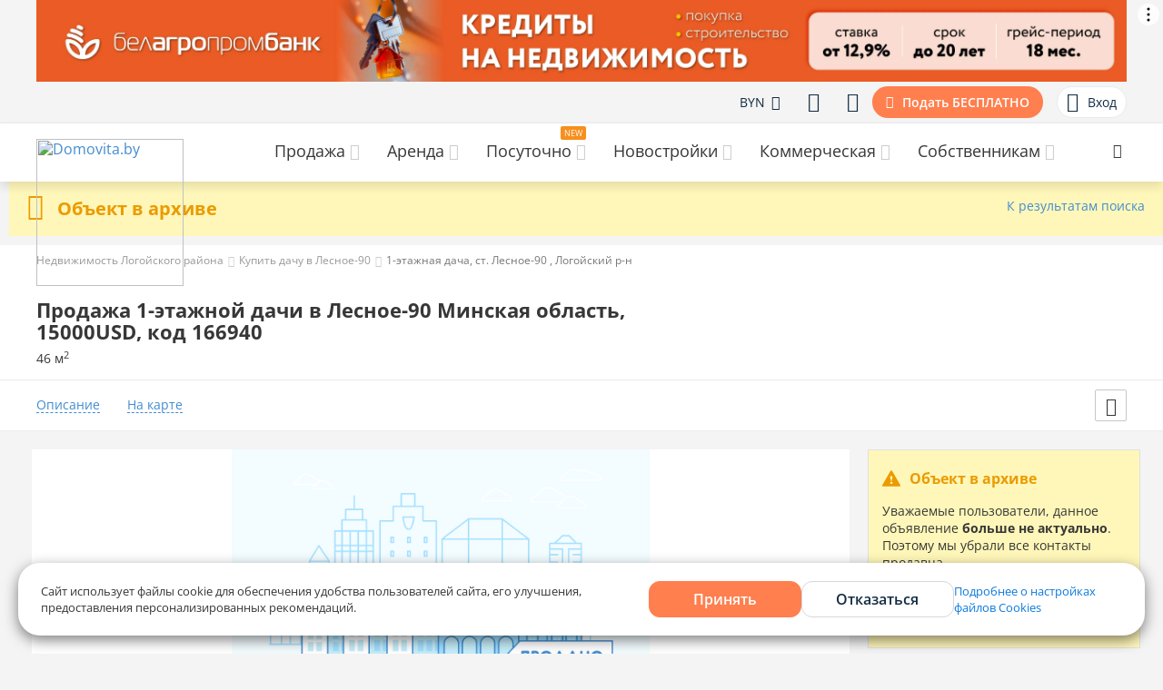

--- FILE ---
content_type: text/html; charset=UTF-8
request_url: https://domovita.by/lesnoe-90-logoyiskiyi-rayion-st/dacha/sale/logojskij-r-n-1-211
body_size: 18734
content:
<script>
window.domovitaApiUrl = "https://api.domovita.by"
</script><!DOCTYPE html><html lang="ru"><head><script>
window.updateDc = [];
</script><meta charset="UTF-8"/><meta http-equiv="X-UA-Compatible" content="IE=edge"><meta name="viewport" content="width=device-width, initial-scale=1"><meta name="yandex-verification" content="4a48e912e3dcdc31"/><meta name="google-site-verification" content="k4ZQOuIzOX0JhTcduaSYZjh7pwNC5an903V2C9pN4QQ"/><meta name="referrer" content="origin-when-cross-origin"><title>Продажа 1-этажной дачи на в Лесное-90 цена 15000USD, 8.13 соток, код 166940</title><meta name="description" content="Хороший вариант купить дачу на в Лесное-90 в8.13 соток, код 166940, за 15000USD - ✅ на портале недвижимости ⭐ Domovita.by. ⏩ Все объявления дач в Минская область." /><meta name="keywords" content="дача, купить, продать, Лесное-90 , , Минская область, , этажность, сотка" /><meta property="og:image" content="" /><meta property="og:title" content="Продажа 1-этажной дачи на в Лесное-90 цена 15000USD, 8.13 соток, код 166940" /><meta property="og:description" content="Хороший вариант купить дачу на в Лесное-90 в8.13 соток, код 166940, за 15000USD - ✅ на портале недвижимости ⭐ Domovita.by. ⏩ Все объявления дач в Минская область." /><meta property="og:url" content="https://domovita.by/lesnoe-90-logoyiskiyi-rayion-st/dacha/sale/logojskij-r-n-1-211" /><meta property="og:type" content="website" /><meta property="og:title" content="Продажа 1-этажной дачи на в Лесное-90 цена 15000USD, 8.13 соток, код 166940" /><meta property="og:description" content="Хороший вариант купить дачу на в Лесное-90 в8.13 соток, код 166940, за 15000USD - ✅ на портале недвижимости ⭐ Domovita.by. ⏩ Все объявления дач в Минская область." /><meta property="og:type" content="website" /><meta property="og:url" content="https://domovita.by/lesnoe-90-logoyiskiyi-rayion-st/dacha/sale/logojskij-r-n-1-211" /><meta property="og:image" content="https://domovita.by/images/logo.svg" /><link href="/minify/ec95320e33c27142105b7ef28bc7bbe46e35856d.css" rel="stylesheet"><script src="/minify/f94b446fdba9bdf7573ee6b9e994758acec44a8f.js"></script><!--[if lt IE 9]><script src="/assets/66590fc1/dist/html5shiv.min.js"></script><![endif]--><!--[if lt IE 9]><script src="/assets/441b7271/respond.min.js"></script><![endif]--><script type="text/javascript">var inputmask_6883ca9e = {"onKeyDown":function(e){
var pos = this.selectionStart, symbol = this.value.charAt(pos);
if(symbol == "-"){
this.setSelectionRange(pos + 1, pos + 1);
}
},"mask":"+375 (99) 999-99-99"};</script><style>
@font-face {
font-family: iconfont;
font-display: swap;
font-weight: normal;
font-style: normal;
src: url("/fonts/remastered/iconfont.woff2?v1") format("woff2"),
url("/fonts/remastered/iconfont.woff?v1") format("woff"),
url("/fonts/remastered/iconfont.ttf?v1") format("truetype");
}
</style><script type='application/ld+json'>{"@context":"https:\/\/schema.org\/","@type":"BreadcrumbList","itemListElement":[{"@type":"ListItem","position":0,"item":{"@id":"https:\/\/domovita.by\/lesnoe-90-logoyiskiyi-rayion-st","name":"\u041d\u0435\u0434\u0432\u0438\u0436\u0438\u043c\u043e\u0441\u0442\u044c \u041b\u043e\u0433\u043e\u0439\u0441\u043a\u043e\u0433\u043e \u0440\u0430\u0439\u043e\u043d\u0430"}},{"@type":"ListItem","position":1,"item":{"@id":"https:\/\/domovita.by\/lesnoe-90-logoyiskiyi-rayion-st\/dacha\/sale","name":"\u041a\u0443\u043f\u0438\u0442\u044c \u0434\u0430\u0447\u0443 \u0432 \u041b\u0435\u0441\u043d\u043e\u0435-90"}},{"@type":"ListItem","position":2,"item":{"name":"1-\u044d\u0442\u0430\u0436\u043d\u0430\u044f \u0434\u0430\u0447\u0430, \u0441\u0442. \u041b\u0435\u0441\u043d\u043e\u0435-90 , \u041b\u043e\u0433\u043e\u0439\u0441\u043a\u0438\u0439 \u0440-\u043d"}}]}</script><script type="application/ld+json"> { "@context": "http://schema.org/", "@type": "LocalBusiness", "name": "Domovita.by", "image": "https://domovita.by/images/logo.png", "priceRange": "$43541", "telephone":"(29) 730-70-70", "aggregateRating": { "@type": "AggregateRating", "ratingCount": "1035", "ratingValue": "5" }} </script><script type="application/ld+json"> { "@context": "http://schema.org/", "@type": "SingleFamilyResidence", "@id": "https://domovita.by/lesnoe-90-logoyiskiyi-rayion-st/dacha/sale/logojskij-r-n-1-211", "additionalType": "http://www.productontology.org/id/Real_estate", "name": "1-этажная дача, ст. Лесное-90 , Логойский р-н", "url": "https://domovita.by/lesnoe-90-logoyiskiyi-rayion-st/dacha/sale/logojskij-r-n-1-211", "logo": { "@type": "ImageObject", "image": "https://domovita.by/images/logo.svg" }, "numberOfRooms": "2", "floorSize": "46", "branchCode": "166940", "telephone": "+375 (29) 730-70-70, +375 (44) 730-70-70, +375 (25) 730-70-70", "description": "Продается дача в СТ &amp;quot;Лесное-90&amp;quot;22 км от МКАД Логойское направление.Одноэтажный деревянный каркасный садовый домик, общая площадь 46 кв. м., жилая 29,4 кв. м., кухня 7,8 кв. м., утеплен .Сан. узел в доме, установлена душевая кабина, подведена стиральная машина.Вода сезонная, разведена по дому (заведена в сан узел и кухню). Отопление печное, канализация местная, кровля- металло-профильУчасток 8 соток, ухоженный, высажен газон, слива, яблони. Огорожен живой изгородью из ели.Транспортное сообщение: ходит автобус, до остановки 10 мин. ходьбы.Рядом лес, пение птиц создает атмосферу покоя и комфорта! Приглашаем на просмотры в удобное для вас время. Не упустите свой шанс приобрести шикарную загородную недвижимость в замечательном живописном месте!!!", "image": { "@type": "ImageObject", "thumbnail": "https://store.domovita.by/images/noimage.jpg", "url": "https://store.domovita.by/images/noimage.jpg" }, "geo": { "@type": "GeoCoordinates", "addressCountry": "Belarus", "latitude": "54.137", "longitude": "27.5796" }, "address": { "@type": "PostalAddress", "addressLocality": "Лесное-90 ", "addressRegion": "МИНСКАЯ ОБЛАСТЬ", "streetAddress": "" }} </script><script type="application/ld+json"> { "@context": "http://schema.org/", "@type": "Product", "@id": "https://domovita.by/lesnoe-90-logoyiskiyi-rayion-st/dacha/sale/logojskij-r-n-1-211", "additionalType": "http://www.productontology.org/id/Real_estate", "productID": "166940", "identifier":{ "@type": "PropertyValue", "propertyID": "dacha", "value": "logojskij-r-n-1-211" }, "name": "1-этажная дача, ст. Лесное-90 , Логойский р-н", "description": "Продается дача в СТ &amp;quot;Лесное-90&amp;quot;22 км от МКАД Логойское направление.Одноэтажный деревянный каркасный садовый домик, общая площадь 46 кв. м., жилая 29,4 кв. м., кухня 7,8 кв. м., утеплен .Сан. узел в доме, установлена душевая кабина, подведена стиральная машина.Вода сезонная, разведена по дому (заведена в сан узел и кухню). Отопление печное, канализация местная, кровля- металло-профильУчасток 8 соток, ухоженный, высажен газон, слива, яблони. Огорожен живой изгородью из ели.Транспортное сообщение: ходит автобус, до остановки 10 мин. ходьбы.Рядом лес, пение птиц создает атмосферу покоя и комфорта! Приглашаем на просмотры в удобное для вас время. Не упустите свой шанс приобрести шикарную загородную недвижимость в замечательном живописном месте!!!", "productionDate": "2021-09-10", "releaseDate": "2024-11-03", "url": "https://domovita.by/lesnoe-90-logoyiskiyi-rayion-st/dacha/sale/logojskij-r-n-1-211", "image": { "@type": "ImageObject", "thumbnail": "https://store.domovita.by/images/noimage.jpg", "url": "https://store.domovita.by/images/noimage.jpg" }, "logo": { "@type": "ImageObject", "image": "https://domovita.by/images/logo.svg" }, "brand": { "@type": "Thing", "name": "Дачи на продажу" }, "offers": { "@type": "Offer", "priceCurrency": "USD", "price": "15000", "availability": "http://schema.org/OutOfStock", "priceValidUntil": "2026-02-20", "itemCondition": "http://schema.org/UsedCondition", "seller": {"@type": "Organization", "name": "7 этажей" } } } </script><link rel="alternate" media="only screen and (max-width: 768px)" href="https://m.domovita.by/lesnoe-90-logoyiskiyi-rayion-st/dacha/sale/logojskij-r-n-1-211"><link rel="canonical" href="https://domovita.by/lesnoe-90-logoyiskiyi-rayion-st/dacha/sale/logojskij-r-n-1-211"/><!-- Google Tag Manager --><script>(function(w,d,s,l,i){w[l]=w[l]||[];w[l].push({'gtm.start':
new Date().getTime(),event:'gtm.js'});var f=d.getElementsByTagName(s)[0],
j=d.createElement(s),dl=l!='dataLayer'?'&l='+l:'';j.async=true;j.src=
'https://www.googletagmanager.com/gtm.js?id='+i+dl;f.parentNode.insertBefore(j,f);
})(window,document,'script','dataLayer','GTM-W2GS5LX');
</script><!-- End Google Tag Manager --><script async src='https://www.googletagservices.com/tag/js/gpt.js'></script><script>
window.googletag = window.googletag || {cmd: []};
window.updateDc = [];
</script><script>window.yaContextCb = window.yaContextCb || []</script><script src="https://yandex.ru/ads/system/context.js" async></script><script defer src="/js/adfox/conf.js"></script><!-- Matomo --><script type="text/javascript">
var _paq = window._paq = window._paq || [];
/* tracker methods like "setCustomDimension" should be called before "trackPageView" */
_paq.push(['trackPageView']);
_paq.push(['enableLinkTracking']);
(function() {
var u="https://rum.u-team.by/";
_paq.push(['setTrackerUrl', u+'matomo.php']);
_paq.push(['setSiteId', '17']);
var d=document, g=d.createElement('script'), s=d.getElementsByTagName('script')[0];
g.type='text/javascript'; g.async=true; g.src=u+'matomo.js'; s.parentNode.insertBefore(g,s);
})();
</script><noscript><p><img src="https://rum.u-team.by/matomo.php?idsite=17&amp;rec=1" style="border:0;" alt="" /></p></noscript><!-- End Matomo Code --><meta name="csrf-param" content="_csrf"><meta name="csrf-token" content="hwrWTdAfGyuL2S6QlKN-CydWhmUYEF0msa2psqWUj0LDM7c8h0ddSf7tF_vayUdpVzKyK2pZPEXJnsXmkLn2Jw=="><script>
window.domovitaApiUrl = "https://api.domovita.by"
</script></head><body><!-- Google Tag Manager (noscript) --><noscript><iframe src="https://www.googletagmanager.com/ns.html?id=GTM-W2GS5LX"
height="0" width="0" style="display:none;visibility:hidden"></iframe></noscript><!-- End Google Tag Manager (noscript) --><!--AdFox START--><!--yandex_domovita-by--><!--Площадка: Domovita / Сквозное / Top line десктоп--><!--Категория: <не задана>--><!--Тип баннера: Top line десктоп--><div id="adfox_172285324297725352"></div><!--AdFox START--><!--Myfintutads--><!--Площадка: domovita.by / Все страницы / rastiashka_top_desk--><!--Категория: <не задана>--><!--Тип баннера: rastiashka_top_dsail--><div id="adfox_17392597958457264"></div><!--AdFox START--><!--yandex_domovita-by--><!--Площадка: Domovita / Сквозное / Fullscrean (поп-ап) десктоп--><!--Категория: <не задана>--><!--Тип баннера: Fullscrean Десктоп--><div id="adfox_171922822587815352"></div><div class="currency-select-fixed"><div class="currency-select-fixed__wrapper"><div class="currency-select-fixed__title">Выберите валюту для сайта:</div><div class="currency-select-calc__currencies selectGlobalPrice"><button class="button-reset curr-active" data-value-currency="BYN"
data-yandex-goal="currency_select_popup_desctop"
>
BYN </button><button class="button-reset " data-value-currency="EUR"
data-yandex-goal="currency_select_popup_desctop"
>
EUR </button><button class="button-reset " data-value-currency="RUB"
data-yandex-goal="currency_select_popup_desctop"
>
RUB </button><button class="button-reset " data-value-currency="USD"
data-yandex-goal="currency_select_popup_desctop"
>
USD </button></div><button data-val="currency-user-fixed" class="currency-select-fixed__close button-reset"></button></div></div><div class="adfox-footer-banner"><div id="adfox_155263675102471880"></div></div><div class="top-user-panel top-user-panel--bordered top-user-panel--position"><div class="container"><div class="top-user-panel__wrapper"><div class="top-user-panel__left"><div class="city-block"></div></div><div class="top-user-panel__right"><div class="top-user-panel__item user-panel-short-menu currency-select-on-dropdown">
BYN <i class="fa fa-angle-down"></i><div class="user-panel-short-menu__dropdown user-panel-short-menu__dropdown--price selectGlobalPrice"><div class="user-panel-short-menu__dropdown-in"><div class="user-panel-short-menu__dropdown-item active"><button class="currency-select-on-dropdown__currency button-reset" data-value-currency="BYN" data-yandex-goal="currency_select_top_menu_desktop">
BYN <span>р.</span></button></div><div class="user-panel-short-menu__dropdown-item "><button class="currency-select-on-dropdown__currency button-reset" data-value-currency="EUR" data-yandex-goal="currency_select_top_menu_desktop">
EUR <span>€</span></button></div><div class="user-panel-short-menu__dropdown-item "><button class="currency-select-on-dropdown__currency button-reset" data-value-currency="RUB" data-yandex-goal="currency_select_top_menu_desktop">
RUB <span>₽</span></button></div><div class="user-panel-short-menu__dropdown-item "><button class="currency-select-on-dropdown__currency button-reset" data-value-currency="USD" data-yandex-goal="currency_select_top_menu_desktop">
USD <span>$</span></button></div></div></div></div><a href="https://domovita.by/subscription"
rel="nofollow"
class="top-user-panel__item "
data-redirect="https://domovita.by/filters"
data-title_key="filters"><i class="icon-dom-uniE029"></i></a><a href="javascript:"
class="top-user-panel__item login"
rel="nofollow"
data-redirect="https://domovita.by/favorite"
data-title_key="favorite"><i class="icon-dom-uniE025"></i></a><a href="https://domovita.by/add" class="top-user-panel__item top-user-panel__item--add-btn yandex-goal" rel="nofollow" data-yandex-goal="add">
Подать БЕСПЛАТНО
</a><a href="javascript:" class="top-user-panel__item top-user-panel__item--login login"
rel="nofollow"
data-toggle="modal"
data-target="#login"
data-title_key="login"><span class="top-user-panel__notification-wrap top-user-panel__notification-wrap--mr-10"><i class="icon-dom-user"></i></span>Вход
</a></div></div></div></div><div class="header"><div class="header-container"><div class="container"><div class="header__inside"><div class="logo header__logo"><a class="logo__link" href="https://domovita.by/lesnoe-90-logoyiskiyi-rayion-st"><img src="https://domovita.by/images/logo_domovita_newyear2026.svg?v=v2" alt="Domovita.by"></a></div><nav class="main-menu"><ul class="main-menu__list"><li class="main-menu__item" ><span class="main-menu__text main-menu__link ">Продажа <i class="fa fa-angle-down fs-14 main-menu__icon"></i></span><div class="nav-menu main-menu__hidden-menu"><div class="container nav-menu__inside"><div class="nav-menu__block"><div class="nav-menu__item top-menu"><div class="top-menu__left"><span class="top-menu__image"><!-- TODO: Добавили 2 класса с иконками для отображения на remastered и old версии независимых паков шрифтов --><i class="icon-dom-flat top-menu__icon ic-flat"></i></span></div><div class="top-menu__right"><a class="top-menu__title" href="https://domovita.by/lesnoe-90-logoyiskiyi-rayion-st/flats/sale">
Квартиры </a><ul class="top-menu__list"><li class="top-menu__list-item"><a class="top-menu__link" href="https://domovita.by/lesnoe-90-logoyiskiyi-rayion-st/room/sale">
Комнаты в квартире </a></li><li class="top-menu__list-item"><a class="top-menu__link" href="https://domovita.by/lesnoe-90-logoyiskiyi-rayion-st/newbuildings">
Новостройки </a></li><li class="top-menu__list-item"><a class="top-menu__link" href="https://domovita.by/lesnoe-90-logoyiskiyi-rayion-st/agencies">
Агентства недвижимости </a></li><li class="top-menu__list-item"><a class="top-menu__link" href="https://domovita.by/minsk/flats/sale">
Купить квартиру в Минске <span class="top-menu_count">8049</span></a></li><li class="top-menu__list-item"><a class="top-menu__link" href="https://domovita.by/kredity-na-zhile">
Кредиты на недвижимость </a></li></ul></div></div></div><div class="nav-menu__block"><div class="nav-menu__item top-menu"><div class="top-menu__left"><span class="top-menu__image"><!-- TODO: Добавили 2 класса с иконками для отображения на remastered и old версии независимых паков шрифтов --><i class="icon-dom-home top-menu__icon ic-home"></i></span></div><div class="top-menu__right"><a class="top-menu__title" href="https://domovita.by/lesnoe-90-logoyiskiyi-rayion-st/houses/sale">
Дома <span class="top-menu_count">2</span></a><ul class="top-menu__list"><li class="top-menu__list-item"><a class="top-menu__link" href="https://domovita.by/lesnoe-90-logoyiskiyi-rayion-st/area/sale">
Участки <span class="top-menu_count">3</span></a></li><li class="top-menu__list-item"><a class="top-menu__link" href="https://domovita.by/lesnoe-90-logoyiskiyi-rayion-st/dacha/sale">
Дачи <span class="top-menu_count">4</span></a></li><li class="top-menu__list-item"><a class="top-menu__link" href="https://domovita.by/lesnoe-90-logoyiskiyi-rayion-st/cottages/sale">
Коттеджи <span class="top-menu_count">2</span></a></li><li class="top-menu__list-item"><a class="top-menu__link" href="https://domovita.by/minsk/houses/sale">
Купить дом в Минске <span class="top-menu_count">177</span></a></li></ul></div></div></div></div></div></li><li class="main-menu__item" ><span class="main-menu__text main-menu__link ">Аренда <i class="fa fa-angle-down fs-14 main-menu__icon"></i></span><div class="nav-menu main-menu__hidden-menu"><div class="container nav-menu__inside"><div class="nav-menu__block"><div class="nav-menu__item top-menu"><div class="top-menu__left"><span class="top-menu__image"><!-- TODO: Добавили 2 класса с иконками для отображения на remastered и old версии независимых паков шрифтов --><i class="icon-dom-flat top-menu__icon ic-flat"></i></span></div><div class="top-menu__right"><a class="top-menu__title" href="https://domovita.by/lesnoe-90-logoyiskiyi-rayion-st/flats/rent">
На длительный срок </a><ul class="top-menu__list"><li class="top-menu__list-item"><a class="top-menu__link" href="https://domovita.by/lesnoe-90-logoyiskiyi-rayion-st/room/rent">
Комнаты </a></li><li class="top-menu__list-item"><a class="top-menu__link" href="https://domovita.by/minsk/flats/rent">
Снять квартиру в Минске <span class="top-menu_count">436</span></a></li><li class="top-menu__list-item"><a class="top-menu__link" href="https://domovita.by/lesnoe-90-logoyiskiyi-rayion-st/houses/rent">
Коттеджи и дома </a></li></ul></div></div></div><div class="nav-menu__block"><div class="nav-menu__item top-menu"><div class="top-menu__left"><span class="top-menu__image"><!-- TODO: Добавили 2 класса с иконками для отображения на remastered и old версии независимых паков шрифтов --><i class="icon-dom-auto top-menu__icon ic-auto"></i></span></div><div class="top-menu__right"><a class="top-menu__title" href="https://domovita.by/lesnoe-90-logoyiskiyi-rayion-st/garage/rent">
Гаражи </a><ul class="top-menu__list"></ul></div></div></div></div></div></li><li class="main-menu__item" ><span class="main-menu__text main-menu__link new-section">Посуточно <i class="fa fa-angle-down fs-14 main-menu__icon"></i></span><div class="nav-menu main-menu__hidden-menu"><div class="container nav-menu__inside"><div class="nav-menu__block"><div class="nav-menu__item top-menu"><div class="top-menu__left"><span class="top-menu__image"><!-- TODO: Добавили 2 класса с иконками для отображения на remastered и old версии независимых паков шрифтов --><i class="icon-dom-calendar top-menu__icon ic-calendar"></i></span></div><div class="top-menu__right"><a class="top-menu__title" href="https://domovita.by/travel/minsk/flats">
Квартиры на сутки </a><ul class="top-menu__list"><li class="top-menu__list-item"><a class="top-menu__link" href="https://domovita.by/travel/minsk/flats">
Аренда квартир на сутки </a></li><li class="top-menu__list-item"><a class="top-menu__link" href="https://domovita.by/travel/minsk/flats">
Снять квартиру на сутки в Минске <span class="top-menu_count">274</span></a></li></ul></div></div></div><div class="nav-menu__block"><div class="nav-menu__item top-menu"><div class="top-menu__left"><span class="top-menu__image"><!-- TODO: Добавили 2 класса с иконками для отображения на remastered и old версии независимых паков шрифтов --><i class="icon-dom- top-menu__icon ic-"></i></span></div><div class="top-menu__right"><a class="top-menu__title" href="https://domovita.by/travel/minsk/cottages">
Коттеджи на сутки </a><ul class="top-menu__list"></ul></div></div></div></div></div></li><li class="main-menu__item" data-top-link-url='https://domovita.by/lesnoe-90-logoyiskiyi-rayion-st/newbuildings' data-redirect-link='https://domovita.by/lesnoe-90-logoyiskiyi-rayion-st/newbuildings' data-yandex-goal='main-menu_newbuildings-btn_click'><span class="main-menu__text main-menu__link ">Новостройки <i class="fa fa-angle-down fs-14 main-menu__icon"></i></span><div class="nav-menu main-menu__hidden-menu"><div class="container nav-menu__inside"><div class="nav-menu__block"><div class="nav-menu__item top-menu"><div class="top-menu__left"><span class="top-menu__image"><!-- TODO: Добавили 2 класса с иконками для отображения на remastered и old версии независимых паков шрифтов --><i class="icon-dom-newbuilding top-menu__icon ic-newbuilding"></i></span></div><div class="top-menu__right"><span class="top-menu__title" >Новостройки </span><ul class="top-menu__list"><li class="top-menu__list-item"><a class="top-menu__link" href="https://domovita.by/newbuildings">
Новостройки Минска </a><span class="top-menu_count">21</span></li></ul></div></div></div></div></div></li><li class="main-menu__item" ><span class="main-menu__text main-menu__link ">Коммерческая <i class="fa fa-angle-down fs-14 main-menu__icon"></i></span><div class="nav-menu main-menu__hidden-menu"><div class="container nav-menu__inside"><div class="nav-menu__block"><div class="nav-menu__item top-menu"><div class="top-menu__left"><span class="top-menu__image"><!-- TODO: Добавили 2 класса с иконками для отображения на remastered и old версии независимых паков шрифтов --><i class="icon-dom- top-menu__icon ic-"></i></span></div><div class="top-menu__right"><a class="top-menu__title" href="https://domovita.by/lesnoe-90-logoyiskiyi-rayion-st/office/rent">
Аренда </a><ul class="top-menu__list"><li class="top-menu__list-item"><a class="top-menu__link" href="https://domovita.by/lesnoe-90-logoyiskiyi-rayion-st/office/rent">
Офис в Лесное-90 </a></li><li class="top-menu__list-item"><a class="top-menu__link" href="https://domovita.by/lesnoe-90-logoyiskiyi-rayion-st/warehouses/rent">
Склад в Лесное-90 </a></li><li class="top-menu__list-item"><a class="top-menu__link" href="https://domovita.by/lesnoe-90-logoyiskiyi-rayion-st/shopping/rent">
Торговое помещение в Лесное-90 </a></li><li class="top-menu__list-item"><a class="top-menu__link" href="https://domovita.by/lesnoe-90-logoyiskiyi-rayion-st/service/rent">
Помещение под сферу услуг в Лесное-90 </a></li><li class="top-menu__list-item"><a class="top-menu__link" href="https://domovita.by/minsk/office/rent">
Офис в Минске <span class="top-menu_count">735</span></a></li><li class="top-menu__list-item"><a class="top-menu__link" href="https://domovita.by/minsk/warehouses/rent">
Склад в Минске <span class="top-menu_count">107</span></a></li><li class="top-menu__list-item"><a class="top-menu__link" href="https://domovita.by/minsk/shopping/rent">
Торговые площади в Минске <span class="top-menu_count">447</span></a></li><li class="top-menu__list-item"><a class="top-menu__link" href="https://domovita.by/minsk/service/rent">
Помещение под сферу услуг в Минске <span class="top-menu_count">321</span></a></li></ul></div></div></div><div class="nav-menu__block"><div class="nav-menu__item top-menu"><div class="top-menu__left"><span class="top-menu__image"><!-- TODO: Добавили 2 класса с иконками для отображения на remastered и old версии независимых паков шрифтов --><i class="icon-dom- top-menu__icon ic-"></i></span></div><div class="top-menu__right"><a class="top-menu__title" href="https://domovita.by/lesnoe-90-logoyiskiyi-rayion-st/office/sale">
Продажа </a><ul class="top-menu__list"><li class="top-menu__list-item"><a class="top-menu__link" href="https://domovita.by/lesnoe-90-logoyiskiyi-rayion-st/office/sale">
Офис в Лесное-90 </a></li><li class="top-menu__list-item"><a class="top-menu__link" href="https://domovita.by/lesnoe-90-logoyiskiyi-rayion-st/warehouses/sale">
Склад в Лесное-90 </a></li><li class="top-menu__list-item"><a class="top-menu__link" href="https://domovita.by/lesnoe-90-logoyiskiyi-rayion-st/shopping/sale">
Торговое помещение в Лесное-90 </a></li><li class="top-menu__list-item"><a class="top-menu__link" href="https://domovita.by/lesnoe-90-logoyiskiyi-rayion-st/service/sale">
Помещение под сферу услуг в Лесное-90 </a></li><li class="top-menu__list-item"><a class="top-menu__link" href="https://domovita.by/lesnoe-90-logoyiskiyi-rayion-st/biznes-centry">
Бизнес-центры в Лесное-90 </a></li><li class="top-menu__list-item"><a class="top-menu__link" href="https://domovita.by/lesnoe-90-logoyiskiyi-rayion-st/torgovye-centry">
Торговые центры в Лесное-90 </a></li><li class="top-menu__list-item"><a class="top-menu__link" href="https://domovita.by/minsk/office/sale">
Офис в Минске <span class="top-menu_count">671</span></a></li><li class="top-menu__list-item"><a class="top-menu__link" href="https://domovita.by/minsk/warehouses/sale">
Склад в Минске <span class="top-menu_count">67</span></a></li><li class="top-menu__list-item"><a class="top-menu__link" href="https://domovita.by/minsk/shopping/sale">
Торговые площади в Минске <span class="top-menu_count">437</span></a></li><li class="top-menu__list-item"><a class="top-menu__link" href="https://domovita.by/minsk/service/sale">
Помещение под сферу услуг в Минске <span class="top-menu_count">222</span></a></li></ul></div></div></div></div></div></li><li class="main-menu__item" ><span class="main-menu__text main-menu__link ">Собственникам <i class="fa fa-angle-down fs-14 main-menu__icon"></i></span><div class="nav-menu main-menu__hidden-menu"><div class="container nav-menu__inside"><div class="nav-menu__block"><div class="nav-menu__item top-menu"><div class="top-menu__left"><span class="top-menu__image"><!-- TODO: Добавили 2 класса с иконками для отображения на remastered и old версии независимых паков шрифтов --><i class="icon-dom- top-menu__icon ic-"></i></span></div><div class="top-menu__right"><a class="top-menu__title" href="https://domovita.by/news">
Журнал </a><ul class="top-menu__list"><li class="top-menu__list-item"><a class="top-menu__link" href="https://domovita.by/news/category/flats">
Квартиры </a></li><li class="top-menu__list-item"><a class="top-menu__link" href="https://domovita.by/news/category/news-newbuildings">
Новостройки </a></li><li class="top-menu__list-item"><a class="top-menu__link" href="https://domovita.by/news/category/guide">
Гайды </a></li><li class="top-menu__list-item"><a class="top-menu__link" href="https://domovita.by/news/category/partners">
Новости партнеров </a></li><li class="top-menu__list-item"><a class="top-menu__link" href="https://domovita.by/news/category/events">
События </a></li><li class="top-menu__list-item"><a class="top-menu__link" href="https://domovita.by/news/category/for-day-news">
Суточная аренда </a></li><li class="top-menu__list-item"><a class="top-menu__link" href="https://domovita.by/news/category/houses">
Дома </a></li></ul></div></div></div><div class="nav-menu__block"><div class="nav-menu__item top-menu"><div class="top-menu__left"><span class="top-menu__image"><!-- TODO: Добавили 2 класса с иконками для отображения на remastered и old версии независимых паков шрифтов --><i class="icon-dom- top-menu__icon ic-"></i></span></div><div class="top-menu__right"><a class="top-menu__title" href="https://domovita.by/converter">
Конвертер валют </a><ul class="top-menu__list"><li class="top-menu__list-item"><a class="top-menu__link" href="https://domovita.by/converter/usd-byn">
USD/BYN </a></li><li class="top-menu__list-item"><a class="top-menu__link" href="https://domovita.by/converter/eur-byn">
EUR/BYN </a></li><li class="top-menu__list-item"><a class="top-menu__link" href="https://domovita.by/converter/usd-rub">
USD/RUB </a></li></ul></div></div></div><div class="nav-menu__block"><div class="nav-menu__item top-menu"><div class="top-menu__left"><span class="top-menu__image"><!-- TODO: Добавили 2 класса с иконками для отображения на remastered и old версии независимых паков шрифтов --><i class="icon-dom- top-menu__icon ic-"></i></span></div><div class="top-menu__right"><span class="top-menu__title">Собственникам </span><ul class="top-menu__list"><li class="top-menu__list-item"><a class="top-menu__link" href="https://domovita.by/new/add/rent">
Добавить объявление </a></li><li class="top-menu__list-item"><a class="top-menu__link" href="https://domovita.by/assessment-flats">
Оценить квартиру online </a></li></ul></div></div></div></div></div></li></ul></nav><div class="search-top header__search-top"><div class="container"><div class="search-top__inside"><div class="search-top__animate"><button class="search-top__btn"><i class="icon-dom-uniE048"></i></button><form action="https://domovita.by/site/searching" method="get"><input type="search-top" id="search-top" class="search-top__input" name="q" value="" placeholder="Поиск по сайту"></form><button class="search-top__close"><span class="search-top__close-item search-top__close-left"></span><span class="search-top__close-item search-top__close-right"></span></button></div></div></div></div></div></div></div></div><div class="main_container object-page"><div class="warning-block warning-block--in-head warning-block--newbuilding"><div class="container"><div class="warning-block__text-main">Объект в архиве</div><a class="warning-block__link return-link" href="https://domovita.by/lesnoe-90-logoyiskiyi-rayion-st/dacha/sale" data-link="https://domovita.by/lesnoe-90-logoyiskiyi-rayion-st/dacha/sale" >К результатам поиска</a></div></div><section class="breadcrumb-section white"><div class="container"><div class="mb-10"><ul class="breadcrumb"><li><a href="https://domovita.by/lesnoe-90-logoyiskiyi-rayion-st">Недвижимость Логойского района</a></li><li><a href="https://domovita.by/lesnoe-90-logoyiskiyi-rayion-st/dacha/sale">Купить дачу в Лесное-90</a></li><li class="active">1-этажная дача, ст. Лесное-90 , Логойский р-н</li></ul></div></div></section><input type="hidden" id="model_id" name="model_id" value="166940"><input type="hidden" id="className" name="name" value="ODachaSale"><input type="hidden" id="operation" name="operation" value="sale"><section class="title-section bb-1 white"><div class="container"><div class="object-head object-head--white"><div class="object-head__info"><div class="object-head__name"><h1>Продажа 1-этажной дачи в Лесное-90 Минская область, 15000USD, код 166940</h1></div><div class="object-head__additional-info"><span class="object-head__additional-info-item">
46 м<sup>2</sup></span></div></div></div></div></section><section class="nav-section bb-1 white pos-r"><div class="container"><div class="object-navigation"><!--Навигация--><div class="object-navigation__links mr-20"><a href="#description-block" class="object-navigation__link"
data-yandex-goal="domovita_button_description">Описание</a><a href="#map-block" class="object-navigation__link" data-yandex-goal="domovita_button_on_map">На
карте</a></div><!--Кнопки--><div class="object-navigation__buttons"><div class="buttons-block"><div class="buttons-block__button buttons-block__button--share" data-role="custom-tooltip custom-tooltip--top" data-original-title="Поделиться" data-yandex-goal="domovita_button_forward"><div class="buttons-block__share-wrapper"><div class="share-multibuttons"><button class="share-multibuttons__item share-multibuttons__item--vb"
onclick="window.open('viber://forward?text=https://domovita.by/lesnoe-90-logoyiskiyi-rayion-st/dacha/sale/logojskij-r-n-1-211?utm_source=viber','_blank', 'scrollbars=0, resizable=1, menubar=0, left=100, top=100, width=550, height=440, toolbar=0, status=0');return false"></button><button class="share-multibuttons__item share-multibuttons__item--vk"
onclick="window.open('//vk.com/share.php?url=https://domovita.by/lesnoe-90-logoyiskiyi-rayion-st/dacha/sale/logojskij-r-n-1-211?utm_source=vk&title=1-этажная дача, ст. Лесное-90 , Логойский р-н&description=Продается дача в СТ \Лесное-90\
22 км от МКАД Логойское направление.
Одноэтажный деревянный каркасный садовый домик, общая площадь 46 кв. м., жилая 29,4 кв. м., кухня 7,8 кв. м., утеплен .
Сан. узел в доме, установлена душевая кабина, подведена стиральная машина.
Вода сезонная, разведена по...','_blank', 'scrollbars=0, resizable=1, menubar=0, left=100, top=100, width=550, height=440, toolbar=0, status=0');return false"></button><button class="share-multibuttons__item share-multibuttons__item--tg"
onclick="window.open('https://t.me/share/url?url='+ 'https://domovita.by/lesnoe-90-logoyiskiyi-rayion-st/dacha/sale/logojskij-r-n-1-211?utm_source=telegram' + '&text=' + '1-этажная дача, ст. Лесное-90 , Логойский р-н','_blank', 'scrollbars=0, resizable=1, menubar=0, left=100, top=100, width=550, height=440, toolbar=0, status=0');return false"></button><button class="share-multibuttons__item share-multibuttons__item--ok"
onclick="window.open('https://connect.ok.ru/offer?url=https://domovita.by/lesnoe-90-logoyiskiyi-rayion-st/dacha/sale/logojskij-r-n-1-211?utm_source=ok&title=1-этажная дача, ст. Лесное-90 , Логойский р-н','_blank', 'scrollbars=0, resizable=1, menubar=0, left=100, top=100, width=550, height=440, toolbar=0, status=0');return false"></button><button class="share-multibuttons__item share-multibuttons__item--fb"
onclick="window.open('http://www.facebook.com/sharer/sharer.php?u=https://domovita.by/lesnoe-90-logoyiskiyi-rayion-st/dacha/sale/logojskij-r-n-1-211?utm_source=facebook&p[title]=1-этажная дача, ст. Лесное-90 , Логойский р-н&p[summary]=Продается дача в СТ \"Лесное-90\"
22 км от МКАД Логойское направление.
Одноэтажный деревянный каркасный садовый домик, общая площадь 46 кв. м., жилая 29,4 кв. м., кухня 7,8 кв. м., утеплен .
Сан. узел в доме, установлена душевая кабина, подведена стиральная машина.
Вода сезонная, разведена по...' ,'_blank', 'scrollbars=0, resizable=1, menubar=0, left=100, top=100, width=550, height=440, toolbar=0, status=0');return false"></button><button class="share-multibuttons__item share-multibuttons__item--link"
data-clipboard-target="#objectUrl"
data-role="custom-tooltip" data-original-title="Скопировать ссылку"
></button></div></div></div><input type="text" id="objectUrl" name="objectUrl" value="https://domovita.by/lesnoe-90-logoyiskiyi-rayion-st/dacha/sale/logojskij-r-n-1-211"></div></div></div></div></section><section class="slider-section bb-1"><div class="container"><div class="row"><div class="col-md-9 left_colmn sm-mb-20"><div class="pos-r slider_cont text-center stub-wrapper"><img src="/images/stubs/sale_object.png" alt=""/></div></div><div class="col-md-3 right_colmn" data-content-column="right"><div class="object-archive mb-30"><div class="object-archive__title-block"><img class="object-archive__title-image load_image" src="/img/empty.png" alt="" data-url-img="/images/attention.svg"><div class="object-archive__title-text">Объект в архиве</div></div><div class="object-archive__text">Уважаемые пользователи, данное объявление <strong>больше не актуально</strong>. Поэтому мы убрали все контакты продавца. </div><a href="/lesnoe-90-logoyiskiyi-rayion-st/dacha/sale" class="btn btn-bord button object-archive__button">Продолжить поиск</a></div><!-- --><!-- <div class="mt-15">--><!-- --><!-- </div>--><!-- --></div></div></div></section><section class="main-section white"><div class="container"><div class="row"><div class="col-md-9 left_colmn sm-mb-20" data-content-column='left'><div class="content-container"><div class="object-info object-info--col-2"><div class="object-info__cell"><div class="object-info__header">Дача</div><div class="object-info__params"><div class="object-info__parametr"><span>
Город
</span><span id="city"><a href="https://domovita.by/lesnoe-90-logoyiskiyi-rayion-st/dacha/sale">Лесное-90 </a></span></div><div class="object-info__parametr"><span>
Адрес
</span><span>
Лесное-90 , </span></div><div class="object-info__parametr"><span>
Направление
</span><span><a href="https://domovita.by/minskaya-oblast/dacha-myadelskoe-napravlenie/sale" title="Дачи в Мядельском направлении">Мядельское</a></span></div><div class="object-info__parametr"><span>
Удаленность от МКАД
</span><span>
22 км
</span></div><div class="object-info__parametr"><span>
Год постройки
</span><span>
2019 </span></div></div></div><div class="object-info__cell"><div class="object-info__header">&nbsp;&nbsp;</div><div class="object-info__params"><div class="object-info__parametr"><span>
Общая площадь
</span><span>
46 м<sup>2</sup></span></div><div class="object-info__parametr"><span>
Участок
</span><span>
8.13 соток </span></div><div class="object-info__parametr"><span>
Площадь дома
</span><span>
46 м<sup>2</sup></span></div><div class="object-info__parametr"><span>
Комнат
</span><span>
2 </span></div><div class="object-info__parametr"><span>
Этажей
</span><span>
1 </span></div><div class="object-info__parametr"><span>
Материал стен
</span><span>
Каркасно-засыпной </span></div><div class="object-info__parametr"><span>
Тип отопления
</span><span>
Печное </span></div><div class="object-info__parametr"><span>
Водоснабжение
</span><span>
Сезонное </span></div><div class="object-info__parametr"><span>
Канализация
</span><span>
1 </span></div></div></div><div class="object-info__cell"><div class="object-info__header">Удобства</div><div class="object-info__params"><div class="object-info__parametr"><span><i class="icon-dom-forest"></i></span><span>Лес</span></div></div></div></div></div><div class="content-container" id="description-block"><div class=" "><div class="mb-20"></div><div class="mb-15"><!--AdFox START--><!--yandex_domovita-by--><!--Площадка: Domovita / Карточки объектов (новые) / Баннер в карточке объекта 900х500 | продажа квартир | десктоп--><!--Категория: <не задана>--><!--Тип баннера: Баннер в карточке объекта | продажа квартир | десктоп--><div id="adfox_173503867386845352"></div></div><div id="description-block" class="fs-18 ttl mb-5"><h2>Описание</h2></div><div class="text-block hid_ins fs-14" data-toggle-seo="0" id="object-description"><div class="white-space--pre-l ">Продается дача в СТ "Лесное-90"
22 км от МКАД Логойское направление.
Одноэтажный деревянный каркасный садовый домик, общая площадь 46 кв. м., жилая 29,4 кв. м., кухня 7,8 кв. м., утеплен .
Сан. узел в доме, установлена душевая кабина, подведена стиральная машина.
Вода сезонная, разведена по дому (заведена в сан узел и кухню). Отопление печное, канализация местная, кровля- металло-профиль
Участок 8 соток, ухоженный, высажен газон, слива, яблони. Огорожен живой изгородью из ели.
Транспортное сообщение: ходит автобус, до остановки 10 мин. ходьбы.
Рядом лес, пение птиц создает атмосферу покоя и комфорта!
Приглашаем на просмотры в удобное для вас время. Не упустите свой шанс приобрести шикарную загородную недвижимость в замечательном живописном месте!!!</div></div><div class="publication-info mt-10"><div class="publication-info__wrapper"><span class="publication-info__item publication-info__object-id">Код объекта: 166940</span><span class="publication-info__item">
Договор с собственником: 1587/3 от 09.09.2021 </span><span class="publication-info__item publication-info__publication-date">
Опубликовано: 26.02.2024 </span><span class="publication-info__item publication-info__update-date">
Обновлено: 03.11.2024 </span></div><div class="statistic publication-info__statistic"><i class="fa fa-eye"></i><span class="a_fake view-statistic"
data-toggle="popover"
data-trigger="hover"
data-ttl="Статистика просмотров"
data-params="0,0,11">
0 / 0 / 11 </span></div></div><div class="mt-10"><div id="objectDesktopUnderMap"></div></div><div class="mt-15 mb-15"><!--AdFox START--><!--dsail-Minsk--><!--Площадка: Dsail - Domovita.by - Inpage desktop / * / *--><!--Тип баннера: !!!--><!--Расположение: 103.by и субдомены_1--><div id="adfox_17392600352783264"></div></div><div class="mt-15 mb-15"><!--AdFox START--><!--Myfintutads--><!--Площадка: domovita.by / Все страницы / Content Banner--><!--Категория: <не задана>--><!--Тип баннера: middle_page_banner--><div id="adfox_156155608990258177"></div></div><div class="mt-15 mb-15"><!--AdFox START--><!--yandex_domovita-by--><!--Площадка: Domovita / Карточки объектов (старые) / Баннер в карточке объекта | 900х350 | десктоп--><!--Категория: <не задана>--><!--Баннер: <не задана>--><!--Тип баннера: Баннер в карточке объекта | продажа квартир | десктоп--><div id="adfox_174368424325435352"></div></div></div></div><div class="content-container" id="map-block"><form class="infra_form" action="/helper/render-item" method="post"><input type="hidden" name="_csrf" value="hwrWTdAfGyuL2S6QlKN-CydWhmUYEF0msa2psqWUj0LDM7c8h0ddSf7tF_vayUdpVzKyK2pZPEXJnsXmkLn2Jw=="><input type="hidden" name="model_id" value="166940"><input type="hidden" name="viewFile" value="_map_product_row"></form><span id="geo-data" data-object_id="166940" data-object="ODachaSale"></span><div class="map_tabs white"><ul class="nav nav-tabs blue_tabs no-padding count4"><li class="active"><a href="#opt1" data-toggle="tab">Расположение на карте</a></li><li><a href="#opt3" data-toggle="tab">Инсоляция</a></li></ul></div><div class="tab-content"><div class="tab-pane active" id="opt1"><div id="map" class="map" data-coords="[54.137,27.5796]"></div></div><div class="tab-pane" id="opt3"><div id="map-insolation" class="left map"></div><!--Подгружаем через js--></div></div></div><div class="mb-15"><div id="adfox_164750350042519443"></div><!--AdFox START--><!--yandex_domovita-by--><!--Площадка: Domovita / Карточки объектов (старые) / Видео-баннер в карточке объекта | десктоп--><!--Категория: <не задана>--><!--Баннер: <не задана>--><!--Тип баннера: Видео-баннер в карточке объекта | десктоп--><div id="adfox_169753321879981248"></div></div></div><div class="col-md-3 right_colmn" data-content-column='right'><div class="banner-style"><!--AdFox START--><!--dsail-Minsk--><!--Площадка: Dsail - Domovita.by - 240х400 / Dsail - Domovita.by - 240х400 / Dsail - Domovita.by - 240х400--><!--Категория: <не задана>--><!--Тип баннера: 240*400_this--><div><div id="adfox_12934329543543543543" class="adfox-banner--sidebar adfox-banner--centered adfox-banner--mtb-20"></div><div class="adfox-container__link mb-15"><a href="https://ads.domovita.by/" target="_blank" rel="nofollow">Разместить рекламу на Domovita</a></div></div></div><div class="banner-style"><div class="google-banner-object "></div></div><div class="fixed-button-banner"><div class="banner_fixed button_banner_sidebar"><div class="banner_fixed button_banner_sidebar""></div></div></div></div></div></div></section><script>
var google_tag_params = {
listing_id: 'dacha_sale_166940',
listing_pagetype: 'offerdetail',
listing_totalvalue: 15000,
};
</script><script>
/* <![CDATA[ */
var google_conversion_id = 868974309;
var google_custom_params = window.google_tag_params;
var google_remarketing_only = true;
/* ]]> */
</script><div style="display: none"><script src="//www.googleadservices.com/pagead/conversion.js"></script></div><noscript><div style="display:inline;"><img height="1" width="1" style="border-style:none;" alt="" src="//googleads.g.doubleclick.net/pagead/viewthroughconversion/868974309/?guid=ON&amp;script=0"/></div></noscript></div><footer class="footer-new white"><div class="container container-footer"><div class="footer-new__top"><div class="footer-new__logo"><a href="https://domovita.by/lesnoe-90-logoyiskiyi-rayion-st"><img src="https://domovita.by/images/logo_domovita_newyear2026.svg?v=v2" alt="Domovita.by"></a><div class="footer-new__logo--store footer-store"><a href="https://apps.apple.com/ru/app/id6477799642" target="_blank"><img class="footer-store__icon" src="/images/footer/appstore-mob.svg"></a><a href="https://play.google.com/store/apps/details?id=com.domovita"><img class="footer-store__icon" src="/images/footer/playmarket-mob.svg"></a></div></div><div class="footer-new__social"><div class="footer-new__raiting raiting-new"><div class="footer-new__bottom"><ul class="footer-new__menu footer-menu"><li class="footer-menu__item"><a class="footer-menu__link" href="https://domovita.by/about">О проекте</a></li><li class="footer-menu__item"><a class="footer-menu__link" href="https://domovita.by/promo">Реклама</a></li><li class="footer-menu__item"><a class="footer-menu__link" href="https://domovita.by/wiki">Словарь терминов</a></li><li class="footer-menu__item"><a class="footer-menu__link" href="https://domovita.by/rules">Правила для физлиц</a></li></ul></div></div></div></div><div class="footer-body"><div class="footer-body__qr"><div class="footer-body__qr-image"><img src="/images/footer/qr-footer.png"></div><div class="footer-body__qr-text">Наведите камеру на <br>QR-код и скачайте приложение</div><div class="footer-body__qr-icons"><a href="https://apps.apple.com/ru/app/id6477799642"><img src="/images/footer/appstore.svg"></a><a href="https://play.google.com/store/apps/details?id=com.domovita"><img src="/images/footer/playmarket-icon.svg"></a></div></div><div class="footer-body__info"><div class="footer-body__info-top footer-top"><div class="footer-top__item "><div class="footer-top__item-title ">Служба заботы</div><div class=""><div class="footer-top__item-wrap"><a class="footer-top__item-phone" href="tel:+375293761370">+375 29 376-13-70</a><a class="footer-top__item-phone" href="tel:+375333761370">+375 33 376-13-70</a><a class="footer-top__item-mail" href="mailto:editor@domovita.by">editor@domovita.by</a></div><div class="footer-top__item-icons"><a href="https://t.me/Domovitatelegrambot" target="_blank" class="footer-top__item-icons-tg"><svg width="24" height="24" viewBox="0 0 24 24" fill="none" xmlns="http://www.w3.org/2000/svg"><path d="M0.423911 11.3072L5.954 13.3069L8.09448 19.976C8.23144 20.4032 8.77056 20.5611 9.1284 20.2776L12.211 17.843C12.5341 17.5879 12.9943 17.5752 13.332 17.8127L18.8919 21.7234C19.2747 21.993 19.817 21.7898 19.913 21.3416L23.9859 2.36104C24.0907 1.87152 23.5942 1.46314 23.1131 1.64341L0.417431 10.1258C-0.142649 10.335 -0.137769 11.1033 0.423911 11.3072ZM7.74952 12.2424L18.5574 5.79333C18.7516 5.67777 18.9515 5.93222 18.7847 6.08212L9.86504 14.1149C9.55152 14.3976 9.34928 14.776 9.292 15.1867L8.98816 17.3682C8.94792 17.6595 8.5256 17.6884 8.44264 17.4065L7.27408 13.4285C7.14024 12.9747 7.33528 12.4901 7.74952 12.2424Z" fill="currentColor"/></svg></a><a href="viber://chat?number=%2B375293761370" target="_blank" class="footer-top__item-icons-vb"><svg width="25" height="24" viewBox="0 0 25 24" fill="none" xmlns="http://www.w3.org/2000/svg" ><g clip-path="url(#clip0_3349_15411)"><path d="M23.8218 13.893C24.5378 7.86602 23.4778 4.06102 21.5658 2.34002L21.5668 2.33902C18.4808 -0.599975 8.05883 -1.03498 4.36683 2.47102C2.70883 4.18602 2.12483 6.70302 2.06083 9.81903C1.99683 12.936 1.92083 18.775 7.36183 20.359H7.36683L7.36183 22.778C7.36183 22.778 7.32483 23.758 7.95083 23.955C8.66683 24.187 8.99083 23.732 11.2178 21.072C14.9418 21.395 17.8018 20.655 18.1268 20.547C18.8788 20.295 23.1338 19.732 23.8218 13.893ZM11.5848 19.37C11.5848 19.37 9.22783 22.309 8.49483 23.072C8.25483 23.32 7.99183 23.297 7.99583 22.805C7.99583 22.482 8.01383 18.789 8.01383 18.789C3.40083 17.467 3.67283 12.495 3.72283 9.89402C3.77283 7.29202 4.24883 5.16102 5.65283 3.72602C8.89183 0.689025 18.0288 1.36802 20.3568 3.55602C23.2028 6.07902 22.1898 13.207 22.1958 13.45C21.6108 18.324 18.1628 18.633 17.5288 18.844C17.2578 18.934 14.7428 19.581 11.5848 19.37Z" fill="currentColor"/><path d="M12.8888 4.297C12.5038 4.297 12.5038 4.897 12.8888 4.902C15.8758 4.925 18.3358 7.007 18.3628 10.826C18.3628 11.229 18.9529 11.224 18.9479 10.821H18.9469C18.9149 6.706 16.2288 4.32 12.8888 4.297Z" fill="currentColor"/><path d="M16.8179 10.193C16.8089 10.591 17.3979 10.61 17.4029 10.207C17.4519 7.93804 16.0529 6.06904 13.4239 5.87204C13.0389 5.84404 12.9989 6.44904 13.3829 6.47704C15.6629 6.65004 16.8639 8.20604 16.8179 10.193Z" fill="currentColor"/><path d="M16.188 12.774C15.694 12.488 15.191 12.666 14.983 12.947L14.548 13.51C14.327 13.796 13.914 13.758 13.914 13.758C10.9 12.961 10.094 9.80698 10.094 9.80698C10.094 9.80698 10.057 9.37998 10.333 9.15098L10.877 8.70098C11.149 8.48498 11.321 7.96498 11.044 7.45398C10.304 6.11698 9.80696 5.65598 9.55396 5.30198C9.28796 4.96898 8.88796 4.89398 8.47196 5.11898H8.46296C7.59796 5.62498 6.65096 6.57198 6.95396 7.54698C7.47096 8.57498 8.42096 11.852 11.449 14.328C12.872 15.499 15.124 16.699 16.08 16.976L16.089 16.99C17.031 17.304 17.9469 16.32 18.4359 15.429V15.422C18.6529 14.991 18.581 14.583 18.264 14.316C17.702 13.768 16.854 13.163 16.188 12.774Z" fill="currentColor"/><path d="M13.8358 8.10399C14.7969 8.15999 15.2629 8.66199 15.3129 9.693C15.3309 10.096 15.9159 10.068 15.8979 9.665C15.8339 8.31899 15.1319 7.56899 13.8678 7.49899C13.4828 7.47599 13.4468 8.08099 13.8358 8.10399Z" fill="currentColor"/></g><defs><clipPath id="clip0_3349_15411"><rect width="24" height="24" fill="white" transform="translate(0.666748)"/></clipPath></defs></svg></a></div><div class="footer-top__item-text">Мы принимаем звонки и отвечаем на письма в будние дни с 9:00 до 18:00.</div></div></div><div class="footer-top__item "><div class="footer-top__item-title ">Рекламное сотрудничество</div><div class="footer-top__item-block "><div class="footer-top__item-wrap"><a class="footer-top__item-phone" href="tel:+375295631561">+375 29 563-15-61</a><a class="footer-top__item-mail" href="mailto:kb@domovita.by">kb@domovita.by</a></div><div class="footer-top__item-icons"><a href="https://t.me/kris_filiuta" target="_blank" class="footer-top__item-icons-tg"><svg width="24" height="24" viewBox="0 0 24 24" fill="none" xmlns="http://www.w3.org/2000/svg"><path d="M0.423911 11.3072L5.954 13.3069L8.09448 19.976C8.23144 20.4032 8.77056 20.5611 9.1284 20.2776L12.211 17.843C12.5341 17.5879 12.9943 17.5752 13.332 17.8127L18.8919 21.7234C19.2747 21.993 19.817 21.7898 19.913 21.3416L23.9859 2.36104C24.0907 1.87152 23.5942 1.46314 23.1131 1.64341L0.417431 10.1258C-0.142649 10.335 -0.137769 11.1033 0.423911 11.3072ZM7.74952 12.2424L18.5574 5.79333C18.7516 5.67777 18.9515 5.93222 18.7847 6.08212L9.86504 14.1149C9.55152 14.3976 9.34928 14.776 9.292 15.1867L8.98816 17.3682C8.94792 17.6595 8.5256 17.6884 8.44264 17.4065L7.27408 13.4285C7.14024 12.9747 7.33528 12.4901 7.74952 12.2424Z" fill="currentColor"/></svg></a><a href="viber://chat?number=%2B375295631561" target="_blank" class="footer-top__item-icons-vb"><svg width="25" height="24" viewBox="0 0 25 24" fill="none" xmlns="http://www.w3.org/2000/svg" ><g clip-path="url(#clip0_3349_15411)"><path d="M23.8218 13.893C24.5378 7.86602 23.4778 4.06102 21.5658 2.34002L21.5668 2.33902C18.4808 -0.599975 8.05883 -1.03498 4.36683 2.47102C2.70883 4.18602 2.12483 6.70302 2.06083 9.81903C1.99683 12.936 1.92083 18.775 7.36183 20.359H7.36683L7.36183 22.778C7.36183 22.778 7.32483 23.758 7.95083 23.955C8.66683 24.187 8.99083 23.732 11.2178 21.072C14.9418 21.395 17.8018 20.655 18.1268 20.547C18.8788 20.295 23.1338 19.732 23.8218 13.893ZM11.5848 19.37C11.5848 19.37 9.22783 22.309 8.49483 23.072C8.25483 23.32 7.99183 23.297 7.99583 22.805C7.99583 22.482 8.01383 18.789 8.01383 18.789C3.40083 17.467 3.67283 12.495 3.72283 9.89402C3.77283 7.29202 4.24883 5.16102 5.65283 3.72602C8.89183 0.689025 18.0288 1.36802 20.3568 3.55602C23.2028 6.07902 22.1898 13.207 22.1958 13.45C21.6108 18.324 18.1628 18.633 17.5288 18.844C17.2578 18.934 14.7428 19.581 11.5848 19.37Z" fill="currentColor"/><path d="M12.8888 4.297C12.5038 4.297 12.5038 4.897 12.8888 4.902C15.8758 4.925 18.3358 7.007 18.3628 10.826C18.3628 11.229 18.9529 11.224 18.9479 10.821H18.9469C18.9149 6.706 16.2288 4.32 12.8888 4.297Z" fill="currentColor"/><path d="M16.8179 10.193C16.8089 10.591 17.3979 10.61 17.4029 10.207C17.4519 7.93804 16.0529 6.06904 13.4239 5.87204C13.0389 5.84404 12.9989 6.44904 13.3829 6.47704C15.6629 6.65004 16.8639 8.20604 16.8179 10.193Z" fill="currentColor"/><path d="M16.188 12.774C15.694 12.488 15.191 12.666 14.983 12.947L14.548 13.51C14.327 13.796 13.914 13.758 13.914 13.758C10.9 12.961 10.094 9.80698 10.094 9.80698C10.094 9.80698 10.057 9.37998 10.333 9.15098L10.877 8.70098C11.149 8.48498 11.321 7.96498 11.044 7.45398C10.304 6.11698 9.80696 5.65598 9.55396 5.30198C9.28796 4.96898 8.88796 4.89398 8.47196 5.11898H8.46296C7.59796 5.62498 6.65096 6.57198 6.95396 7.54698C7.47096 8.57498 8.42096 11.852 11.449 14.328C12.872 15.499 15.124 16.699 16.08 16.976L16.089 16.99C17.031 17.304 17.9469 16.32 18.4359 15.429V15.422C18.6529 14.991 18.581 14.583 18.264 14.316C17.702 13.768 16.854 13.163 16.188 12.774Z" fill="currentColor"/><path d="M13.8358 8.10399C14.7969 8.15999 15.2629 8.66199 15.3129 9.693C15.3309 10.096 15.9159 10.068 15.8979 9.665C15.8339 8.31899 15.1319 7.56899 13.8678 7.49899C13.4828 7.47599 13.4468 8.08099 13.8358 8.10399Z" fill="currentColor"/></g><defs><clipPath id="clip0_3349_15411"><rect width="24" height="24" fill="white" transform="translate(0.666748)"/></clipPath></defs></svg></a></div><div class="footer-top__item-text">Пишите и звоните нам в будние дни с 8:00 до 20:00.</div></div></div><div class="footer-top__item footer-top__item--contacts"><div class="footer-top__item-title"><a class="footer-top__item-title--link" href="https://domovita.by/contact">Контакты</a></div><div class="footer-top__item-text footer-top__item-text--last">ООО «Аниксмедиа» УНП 191299645, Юридический адрес: 220069, г. Минск, пр. Дзержинского 3Б, офис 7</div><a href="https://domovita.by/news/spravocnyj-centr" ><button class="footer-top__item-btn">
Справочный центр
</button></a><div class="footer-top__item-social"><a href="https://www.facebook.com/domovita.by/"><img class="footer-top__item-social--image" src="/images/footer/fb.svg"></a><a href="https://www.instagram.com/domovita.by/"><img class="footer-top__item-social--image" src="/images/footer/inst.svg"></a><a href="https://vk.com/domovitaby"><img class="footer-top__item-social--image" src="/images/footer/vk.svg"></a><a href="https://invite.viber.com/?g2=AQAVAJgadR6oAVMXt8UyRXEXQeqltzc1WoOwbsNWEeKa6pUQcUBbiwUoae9Dhanf"><img class="footer-top__item-social--image" src="/images/footer/viber-color.svg"></a><a href="https://t.me/domovitaby"><img class="footer-top__item-social--image" src="/images/footer/tg.svg"></a></div></div></div><div class="footer-body__info-bottom footer-bottom"><div class="footer__rating"><span class="footer__rating-text">Наш рейтинг 5 из 5 (1035)</span><div class="star-rating fs-20"><span class="star-rating__item star-rating__item--fill"></span><span class="star-rating__item star-rating__item--fill"></span><span class="star-rating__item star-rating__item--fill"></span><span class="star-rating__item star-rating__item--fill"></span><span class="star-rating__item star-rating__item--fill"></span></div></div><div class="footer-bottom__pay-icons"><div class="footer-pay-icons"><img src="/images/footer/pay-icons/oplati.svg" alt=""><img src="/images/footer/pay-icons/visa.svg" alt=""><img src="/images/footer/pay-icons/verified.svg" alt=""><img src="/images/footer/pay-icons/mc_symbol.svg" alt=""><img src="/images/footer/pay-icons/mastercard_secure.svg" alt=""><img src="/images/footer/pay-icons/belcard.svg" alt=""><img src="/images/footer/pay-icons/maestro.svg" alt=""><img src="/images/footer/pay-icons/pci.svg" alt=""><img src="/images/footer/pay-icons/visa_electron.svg" alt=""><img src="/images/footer/pay-icons/assist.svg" alt=""><img src="/images/footer/pay-icons/erip.svg" alt=""></div></div></div></div></div></div><div class="footer-second"><div class="container container-footer"><div class="footer-second--links"><a href="https://domovita.by/uslovia-ispolzovania">Политика конфиденциальности,&nbsp;</a><a href="https://domovita.by/cookies">Политика обработки файлов cookie</a> и
<a href="#settings-by-cookies" id="selectingSettings" rel="nofollow" data-toggle="modal" class="modal-body__content-link">Выбор настроек Cookie</a></div><p class="footer-second__text"> © 2015 - 2026, Domovita.by. Копирование материалов допускается
только при наличии активной
ссылки.</p></div></div></footer><script type='text/javascript'>
(function (a, c, d) {
(c[d] = c[d] || []).push(function () {
try {
c.yaCounter32726230 = new Ya.Metrika({
id: 32726230,
clickmap: !0,
trackLinks: !0,
accurateTrackBounce: !0,
webvisor: !0
})
} catch (a) {
}
});
var e = a.getElementsByTagName("script")[0], b = a.createElement("script");
d = function () {
e.parentNode.insertBefore(b, e)
};
b.type = "text/javascript";
b.async = !0;
b.src = "https://mc.yandex.ru/metrika/watch.js";
"[object Opera]" == c.opera ? a.addEventListener("DOMContentLoaded", d, !1) : d()
})(document, window, "yandex_metrika_callbacks");
</script><noscript><div><img src="https://mc.yandex.ru/watch/32726230" style="position:absolute; left:-9999px;" alt="" /></div></noscript><div id="settings-by-cookies" class="modal modal-centered modal-form"><div class="modal-dialog modal-dialog-body"><div class="modal-content"><div class="modal-content-body"><img class="modal-content-body__img mb-20" src="/images/logo_domovita_newyear2026.svg" alt="Логотип"><button type="button" class="close close-cookies-modal modal-content-body__close" data-dismiss="modal"
aria-hidden="true">×
</button><div class="modal-content-body--scroll"><div class="modal-content-body__text">НАСТРОЙТЕ ПАРАМЕТРЫ ИСПОЛЬЗОВАНИЯ ФАЙЛОВ COOKIE</div><div class="fs-15 mb-15"><p>Вы можете настроить использование каждого типа файлов cookie, за исключением типа
«технические/функциональные (обязательные) cookie», без которых невозможно корректное
функционирование сайта domovita.by (далее – Сайт).</p><p>Сайт запоминает Ваш выбор настроек на 1 год. По окончании этого периода Сайт снова запросит Ваше
согласие. Вы вправе изменить свой выбор настроек файлов cookie (в т.ч. отозвать согласие) в любое
время в интерфейсе Сайта путем перехода по ссылке в нижней части страницы Сайта «Выбор настроек
cookie».</p><p>Перед тем как совершить выбор настроек параметров использования файлов cookie Вы можете ознакомиться
с <a target="_blank" href="https://domovita.by/cookies">Политикой обработки файлов cookie ООО "Аниксмедиа"</a>, а также со списком файлов cookie, содержащим
их описание и сроки хранения.</p></div><div class=" modal-content-body__checkbox mb-20"><label class="checkbox_cont modal-content-body__checkbox-label"><input class="modal-content-body__checkbox-input" type="checkbox" checked disabled></label><div class="modal-content-body__checkbox-wrap pl-15"><p class="modal-content-body__checkbox-title mb-10">Технические/функциональные (обязательные)
cookie-файлы</p><div class="modal-content-body__checkbox-text">Данный тип cookie-файлов требуется для обеспечения функционирования Сайта, в том числе корректного использования предлагаемых на нем возможностей и услуг, и не подлежит отключению. Эти сookie-файлы не сохраняют какую-либо информацию о пользователе, которая может быть использована в маркетинговых целях или для учета посещаемых сайтов в сети Интернет.</div></div></div><div class=" modal-content-body__checkbox mb-20"><label class="checkbox_cont modal-content-body__checkbox-label"><input id="analytics-checkbox" class="modal-content-body__checkbox-input" type="checkbox" checked></label><div class="modal-content-body__checkbox-wrap pl-15"><p class="modal-content-body__checkbox-title mb-10">Аналитические cookie-файлы</p><span class="modal-content-body__checkbox-text">Данные cookie-файлы необходимы в статистических целях, позволяют подсчитывать количество и длительность посещений Сайта, анализировать как посетители используют Сайт, что помогает улучшать его производительность и сделать более удобным для использования. Запретить хранение данного типа cookie-файлов можно непосредственно на Сайте либо в настройках браузера.</span></div></div><div class="modal-content-body__attention-analytics"><div class="modal-content-body__attention-wrap"><img class="modal-content-body__attention-image" src="/images/attention-icon.svg"><div class="modal-content-body__attention-text">Отключение аналитических cookie-файлов не позволит
определять предпочтения пользователей Сайта, в том числе наиболее и наименее популярные страницы
и принимать меры по совершенствованию работы Сайта исходя из предпочтений пользователей.
</div></div></div><div class=" modal-content-body__checkbox mb-20"><label class="checkbox_cont modal-content-body__checkbox-label"><input id="advertising-checkbox" class="modal-content-body__checkbox-input" type="checkbox" checked></label><div class="modal-content-body__checkbox-wrap pl-15"><p class="modal-content-body__checkbox-title mb-10">Рекламные cookie-файлы</p><span class="modal-content-body__checkbox-text">Рекламные cookie-файлы используются для целей маркетинга и улучшения качества рекламы (предоставление более актуального и подходящего контента и персонализированного рекламного материала). Запретить хранение данного типа cookie-файлов можно непосредственно на Сайте либо в настройках браузера.</span></div></div><div class="modal-content-body__attention-advertising"><div class="modal-content-body__attention-wrap"><img class="modal-content-body__attention-image" src="/images/attention-icon.svg"><div class="modal-content-body__attention-text">Отключение рекламных cookie-файлы не позволит
принимать меры по совершенствованию работы Сайта, исходя из предпочтений пользователя, а также
осуществлять подбор рекламы, иных рекламных материалов по наиболее актуальному, подходящему
назначению для каждого конкретного пользователя.
</div></div></div></div><button
class="btn btn--h-40 btn--primary modal-cookies__btn modal-cookies__btn--padding mt-20"
id="save-cookie-consent-button"
data-dismiss="modal" data-modal-btn="modal-close">Сохранить мой выбор
</button></div></div></div></div><div id="w0" class="modal login-modal modal-redraw fade modal" role="dialog" tabindex="-1"><div class="modal-dialog "><div class="modal-content"><div class="modal-body"></div></div></div></div><div class="modal modal_check multiselect main-filter__modal" id="modal_check_town_district_id"></div><div id="back-top" class="two-buttons rt-0"><a class="add-object-button yandex-goal" href="https://domovita.by/add" title="Добавить объявление" data-toggle="tooltip" data-placement="left" data-yandex-goal="add">+</a><a class="up-to-top-buttom" href="#top"></a></div><div class="fixed-popup-message">Фильтр сохранен <i class="fixed-popup-message__close"></i></div><div id="own-price" class="modal fade modal-centered modal-form modal-form--own-price"><div class="modal-dialog"><div class="modal-content"><div class="modal-header"><button type="button" class="close fs-14" data-dismiss="modal"><i class="icon-dom-close"></i></button><div class="modal-form__header">Предложите свою цену</div></div><div class="modal-body"><div class="current-price mb-10"><span class="current-price__text">Текущая цена</span><div class="current-price__prices-wrapper"><span class="current-price__price-total">
43 541 р. </span><span class="current-price__price-meter"></span></div></div><form id="offer-price-form" class="modal-form__form" action="/lesnoe-90-logoyiskiyi-rayion-st/dacha/sale/logojskij-r-n-1-211" method="post"><input type="hidden" name="_csrf" value="hwrWTdAfGyuL2S6QlKN-CydWhmUYEF0msa2psqWUj0LDM7c8h0ddSf7tF_vayUdpVzKyK2pZPEXJnsXmkLn2Jw=="><div class="input-block mb-10"><div class="form-group field-offerpriceform-potential_customer_name required"><label class="control-label" for="offerpriceform-potential_customer_name">Имя *</label><input type="text" id="offerpriceform-potential_customer_name" class="input-block__input" name="OfferPriceForm[potential_customer_name]" aria-required="true"><div class="help-block"></div></div></div><div class="input-block mb-10"><div class="form-group field-offerpriceform-potential_customer_phone required"><label class="control-label" for="offerpriceform-potential_customer_phone">Телефон *</label><input type="tel" id="offerpriceform-potential_customer_phone" class="input-block__input" name="OfferPriceForm[potential_customer_phone]" aria-required="true" data-plugin-inputmask="inputmask_6883ca9e"><div class="help-block"></div></div></div><div class="input-block mb-10"><div class="form-group field-potential_customer_email"><label class="control-label" for="potential_customer_email">Email</label><input type="text" id="potential_customer_email" class="input-block__input" name="OfferPriceForm[potential_customer_email]"><div class="help-block"></div></div></div><div class="input-block"><label>Цена *</label><div class="input-block__flex-wrapper input-block__flex-wrapper--fg-70"><div class="form-group field-offerpriceform-offer_price required"><input type="text" id="offerpriceform-offer_price" class="input-block__input" name="OfferPriceForm[offer_price]" aria-required="true"><div class="help-block"></div></div><div class="st_sel input-block__select"><div class="form-group field-offerpriceform-price_currency_text"><select id="offerpriceform-price_currency_text" class="form-control" name="OfferPriceForm[price_currency_text]"><option value="BYN" selected>р.</option><option value="USD">$</option></select><div class="help-block"></div></div></div></div></div><div class="mt-10 mb-10"><div class="form-group field-agree"><label class="checkbox_cont"><input type="hidden" name="OfferPriceForm[is_notification]" value="0"><input type="checkbox" id="agree" class="checkbox output" name="OfferPriceForm[is_notification]" value="0"><span class="checkbox_custom"></span><span class="modal-chb-label">Оповещать меня об изменении цены</span></label></div></div><div class="mt-20"><div class="form-group field-agree-information-transfer-offer-form required"><label class="checkbox_cont"><input type="checkbox" id="agree-information-transfer-offer-form" class="checkbox agree-information-transfer-offer-form" name="OfferPriceForm[is_agree]" value="1" aria-required="true"><span class="checkbox_custom mr-10" style="border: 1px solid rgb(65, 140, 207);"></span><span class="modal-chb-label pl-0">Даю согласие на обработку <a href="https://domovita.by/sopd" target="_blank">Персональных данных</a> и соглашаюсь с условиями <a href="https://domovita.by/uslovia-ispolzovania" target="_blank">Политики конфиденциальности</a></span></label><div class="checkbox-error-offer-form mt-15" style="font-size: 12px; color: #F74C54"></div></div></div><div class="form-group field-offerpriceform-object_id"><input type="hidden" id="offerpriceform-object_id" class="form-control" name="OfferPriceForm[object_id]" value="166940"><div class="help-block"></div></div><div class="form-group field-offerpriceform-type_object"><input type="hidden" id="offerpriceform-type_object" class="form-control" name="OfferPriceForm[type_object]" value="ODachaSale"><div class="help-block"></div></div><div class="flex-center"><button type="submit" id="offer-price-send" class="btn btn-primary mr-30">Подать заявку</button><a href="#" data-dismiss="modal">Отмена</a></div></form></div></div></div></div><div class="modal"><div class="modal-dialog"><div class="modal-content"><div class="modal-body"></div></div></div></div><div class="modal save-offer-price"><div class="modal-dialog modal-md"><div class="modal-content"><div class="modal-header"><button type="button" class="close" data-dismiss="modal">&times;</button><div class="modal-title fs-18">Предложение цены отправлено</div></div></div></div></div><div id="message" class="modal message-modal"><div class="modal-dialog"><div class="modal-content"></div></div></div><div class="modal"><div class="modal-dialog"><div class="modal-content"><div class="modal-body"></div></div></div></div><div class="modal save-write-seller"><div class="modal-dialog modal-md"><div class="modal-content"><div class="modal-header"><button type="button" class="close" data-dismiss="modal">&times;</button><div class="modal-title fs-18">Сообщение отправлено</div></div></div></div></div><div id="message" class="modal message-modal"><div class="modal-dialog"><div class="modal-content"></div></div></div><div id="credit-modal" class="modal fade modal-centered modal-form modal-form--own-price"><div class="modal-dialog"><div class="modal-content"><div class="modal-header"><button type="button" class="close fs-14" data-dismiss="modal"><i class="icon-dom-close"></i></button><div class="modal-form__header">Единая заявка на кредит во все банки</div></div><div class="modal-body"><div class="center-block p-15 pb-15">Менеджеры банка свяжутся с вами в ближайшее время. Отправка заявки не обязывает вас брать кредит.</div><form id="credit-modal" class="modal-form__form" action="/lesnoe-90-logoyiskiyi-rayion-st/dacha/sale/logojskij-r-n-1-211" method="post"><input type="hidden" name="_csrf" value="hwrWTdAfGyuL2S6QlKN-CydWhmUYEF0msa2psqWUj0LDM7c8h0ddSf7tF_vayUdpVzKyK2pZPEXJnsXmkLn2Jw=="><div class="input-block mb-10"><div class="form-group field-first_name required"><label class="control-label" for="first_name">Имя *</label><input type="text" id="first_name" class="input-block__input" name="CreditRequestForm[first_name]" aria-required="true"><div class="help-block"></div></div></div><div class="input-block mb-10"><div class="form-group field-applicant_phone required"><label class="control-label" for="applicant_phone">Телефон *</label><input type="tel" id="applicant_phone" class="input-block__input" name="CreditRequestForm[applicant_phone]" aria-required="true" data-plugin-inputmask="inputmask_6883ca9e"><div class="help-block"></div></div></div><div class="credit-bank__block" data-credit-bank-dropdown="parent"><label class="credit-bank__block-label">Кому отправляем</label><div class="credit-bank__block-top" data-credit-bank-dropdown="btn"><span class="mt-5 credit-bank__block-value" data-credit-bank-dropdown="value"
data-default="Во все банки">Во все банки</span><i class="fa fa-angle-down fs-14 credit-bank__block-icon"></i></div><div class="credit-bank__block-bottom"><div class="credit-bank__block-content"></div></div></div><input type="hidden" name="all_banks" id="all_banks"
value=""><div class="mt-20"><div class="form-group field-agree-information-transfer required"><label class="checkbox_cont"><input type="checkbox" id="agree-information-transfer" class="checkbox agree-information-transfer" name="CreditRequestForm[is_agree]" value="1" aria-required="true"><span class="checkbox_custom" style="border: 1px solid rgb(65, 140, 207);"></span><span class="modal-chb-label">Даю согласие на обработку <a href="https://domovita.by/sopd" target="_blank">Персональных данных</a> и соглашаюсь с условиями <a href="https://domovita.by/uslovia-ispolzovania" target="_blank">Политики конфиденциальности</a></span></label><div class="checkbox-error mt-15" style="font-size: 12px; color: #F74C54"></div></div></div><div class="flex flex--jc-c mt-20"><button type="submit" id="submit-credit" class="btn btn-primary">Отправить заявку</button></div></form></div></div></div></div><div class="modal credit-by-partners-modal-thanks"><div class="modal-dialog modal-md creditModal"><div class="modal-content"><p class="modal-header"><button type="button" class="close" data-dismiss="modal">&times;</button><div class="modal-title fs-18 ta-c">Спасибо! Ваша заявка получена.</div><p class="ta-c pb-30">В ближайшее время с вами свяжется менеджер банка.</p></div></div></div></div><div id="modalCookies" class="modal fade modal-cookies"><div class="modal-dialog"><div class="modal-content modal-cookies__wrapper"><div class="modal-cookies__inner"><div class="modal-body modal-body__content"><p class="modal-body__content-text">Сайт использует файлы cookie для обеспечения удобства пользователей сайта,
его улучшения, предоставления персонализированных рекомендаций.</p><button
class="btn btn--h-40 modal-cookies__btn"
id="accent-cookie-consent-button"
data-dismiss="modal">Принять</button><button
class="btn btn--h-40 modal-cookies__btn-decline"
id="decline-cookie-consent-button"
data-dismiss="modal">Отказаться</button><a href="#settings-by-cookies" rel="nofollow" data-toggle="modal" class="modal-body__content-link mr-5">Подробнее о настройках файлов Cookies</a></div></div></div></div></div><div id="settings-by-cookies" class="modal modal-centered modal-form"><div class="modal-dialog modal-dialog-body"><div class="modal-content"><div class="modal-content-body"><img class="modal-content-body__img mb-20" src="/images/logo_domovita_newyear2026.svg" alt="Логотип"><button type="button" class="close close-cookies-modal modal-content-body__close" data-dismiss="modal"
aria-hidden="true">×
</button><div class="modal-content-body--scroll"><div class="modal-content-body__text">НАСТРОЙТЕ ПАРАМЕТРЫ ИСПОЛЬЗОВАНИЯ ФАЙЛОВ COOKIE</div><div class="fs-15 mb-15"><p>Вы можете настроить использование каждого типа файлов cookie, за исключением типа
«технические/функциональные (обязательные) cookie», без которых невозможно корректное
функционирование сайта domovita.by (далее – Сайт).</p><p>Сайт запоминает Ваш выбор настроек на 1 год. По окончании этого периода Сайт снова запросит Ваше
согласие. Вы вправе изменить свой выбор настроек файлов cookie (в т.ч. отозвать согласие) в любое
время в интерфейсе Сайта путем перехода по ссылке в нижней части страницы Сайта «Выбор настроек
cookie».</p><p>Перед тем как совершить выбор настроек параметров использования файлов cookie Вы можете ознакомиться
с <a target="_blank" href="https://domovita.by/cookies">Политикой обработки файлов cookie ООО "Аниксмедиа"</a>, а также со списком файлов cookie, содержащим
их описание и сроки хранения.</p></div><div class=" modal-content-body__checkbox mb-20"><label class="checkbox_cont modal-content-body__checkbox-label"><input class="modal-content-body__checkbox-input" type="checkbox" checked disabled></label><div class="modal-content-body__checkbox-wrap pl-15"><p class="modal-content-body__checkbox-title mb-10">Технические/функциональные (обязательные)
cookie-файлы</p><div class="modal-content-body__checkbox-text">Данный тип cookie-файлов требуется для обеспечения функционирования Сайта, в том числе корректного использования предлагаемых на нем возможностей и услуг, и не подлежит отключению. Эти сookie-файлы не сохраняют какую-либо информацию о пользователе, которая может быть использована в маркетинговых целях или для учета посещаемых сайтов в сети Интернет.</div></div></div><div class=" modal-content-body__checkbox mb-20"><label class="checkbox_cont modal-content-body__checkbox-label"><input id="analytics-checkbox" class="modal-content-body__checkbox-input" type="checkbox" checked></label><div class="modal-content-body__checkbox-wrap pl-15"><p class="modal-content-body__checkbox-title mb-10">Аналитические cookie-файлы</p><span class="modal-content-body__checkbox-text">Данные cookie-файлы необходимы в статистических целях, позволяют подсчитывать количество и длительность посещений Сайта, анализировать как посетители используют Сайт, что помогает улучшать его производительность и сделать более удобным для использования. Запретить хранение данного типа cookie-файлов можно непосредственно на Сайте либо в настройках браузера.</span></div></div><div class="modal-content-body__attention-analytics"><div class="modal-content-body__attention-wrap"><img class="modal-content-body__attention-image" src="/images/attention-icon.svg"><div class="modal-content-body__attention-text">Отключение аналитических cookie-файлов не позволит
определять предпочтения пользователей Сайта, в том числе наиболее и наименее популярные страницы
и принимать меры по совершенствованию работы Сайта исходя из предпочтений пользователей.
</div></div></div><div class=" modal-content-body__checkbox mb-20"><label class="checkbox_cont modal-content-body__checkbox-label"><input id="advertising-checkbox" class="modal-content-body__checkbox-input" type="checkbox" checked></label><div class="modal-content-body__checkbox-wrap pl-15"><p class="modal-content-body__checkbox-title mb-10">Рекламные cookie-файлы</p><span class="modal-content-body__checkbox-text">Рекламные cookie-файлы используются для целей маркетинга и улучшения качества рекламы (предоставление более актуального и подходящего контента и персонализированного рекламного материала). Запретить хранение данного типа cookie-файлов можно непосредственно на Сайте либо в настройках браузера.</span></div></div><div class="modal-content-body__attention-advertising"><div class="modal-content-body__attention-wrap"><img class="modal-content-body__attention-image" src="/images/attention-icon.svg"><div class="modal-content-body__attention-text">Отключение рекламных cookie-файлы не позволит
принимать меры по совершенствованию работы Сайта, исходя из предпочтений пользователя, а также
осуществлять подбор рекламы, иных рекламных материалов по наиболее актуальному, подходящему
назначению для каждого конкретного пользователя.
</div></div></div></div><button
class="btn btn--h-40 btn--primary modal-cookies__btn modal-cookies__btn--padding mt-20"
id="save-cookie-consent-button"
data-dismiss="modal" data-modal-btn="modal-close">Сохранить мой выбор
</button></div></div></div></div><script src="/minify/acce2ba3838fb150667666a9aaf186a863ed3398.js"></script><script>jQuery(function ($) {
jQuery('#w0').modal({"show":false});
jQuery("#offerpriceform-potential_customer_phone").inputmask(inputmask_6883ca9e);
jQuery('#offer-price-form').yiiActiveForm([{"id":"offerpriceform-potential_customer_name","name":"potential_customer_name","container":".field-offerpriceform-potential_customer_name","input":"#offerpriceform-potential_customer_name","validate":function (attribute, value, messages, deferred, $form) {yii.validation.required(value, messages, {"message":"Необходимо заполнить «Имя»."});}},{"id":"offerpriceform-potential_customer_phone","name":"potential_customer_phone","container":".field-offerpriceform-potential_customer_phone","input":"#offerpriceform-potential_customer_phone","validate":function (attribute, value, messages, deferred, $form) {yii.validation.required(value, messages, {"message":"Необходимо заполнить «Телефон»."});yii.validation.regularExpression(value, messages, {"pattern":/^\+375\s\([0-9]{2}\)\s[0-9]{3}\-[0-9]{2}\-[0-9]{2}$/,"not":false,"message":"Проверьте ввод телефона","skipOnEmpty":1});}},{"id":"potential_customer_email","name":"potential_customer_email","container":".field-potential_customer_email","input":"#potential_customer_email","validate":function (attribute, value, messages, deferred, $form) {yii.validation.email(value, messages, {"pattern":/^[a-zA-Z0-9!#$%&'*+\/=?^_`{|}~-]+(?:\.[a-zA-Z0-9!#$%&'*+\/=?^_`{|}~-]+)*@(?:[a-zA-Z0-9](?:[a-zA-Z0-9-]*[a-zA-Z0-9])?\.)+[a-zA-Z0-9](?:[a-zA-Z0-9-]*[a-zA-Z0-9])?$/,"fullPattern":/^[^@]*<[a-zA-Z0-9!#$%&'*+\/=?^_`{|}~-]+(?:\.[a-zA-Z0-9!#$%&'*+\/=?^_`{|}~-]+)*@(?:[a-zA-Z0-9](?:[a-zA-Z0-9-]*[a-zA-Z0-9])?\.)+[a-zA-Z0-9](?:[a-zA-Z0-9-]*[a-zA-Z0-9])?>$/,"allowName":false,"message":"Значение «Email» не является правильным email адресом.","enableIDN":false,"skipOnEmpty":1});if ((function (attribute, value) {
return $('#agree').prop('checked');
})(attribute, value)) { yii.validation.required(value, messages, {"message":"Необходимо заполнить «Email»."}); }}},{"id":"offerpriceform-offer_price","name":"offer_price","container":".field-offerpriceform-offer_price","input":"#offerpriceform-offer_price","validate":function (attribute, value, messages, deferred, $form) {yii.validation.required(value, messages, {"message":"Необходимо заполнить «Цена»."});yii.validation.number(value, messages, {"pattern":/^[+-]?\d+$/,"message":"Значение «Цена» должно быть целым числом.","skipOnEmpty":1});}},{"id":"offerpriceform-price_currency_text","name":"price_currency_text","container":".field-offerpriceform-price_currency_text","input":"#offerpriceform-price_currency_text","validate":function (attribute, value, messages, deferred, $form) {yii.validation.range(value, messages, {"range":["BYN","EUR","RUB","USD"],"not":false,"message":"Значение «Price Currency Text» неверно.","skipOnEmpty":1});}},{"id":"agree","name":"is_notification","container":".field-agree","input":"#agree","validate":function (attribute, value, messages, deferred, $form) {yii.validation.range(value, messages, {"range":["1","0"],"not":false,"message":"Значение «Is Notification» неверно.","skipOnEmpty":1});}},{"id":"agree-information-transfer-offer-form","name":"is_agree","container":".field-agree-information-transfer-offer-form","input":"#agree-information-transfer-offer-form","validate":function (attribute, value, messages, deferred, $form) {yii.validation.required(value, messages, {"message":"Необходимо заполнить «Is Agree»."});yii.validation.number(value, messages, {"pattern":/^[+-]?\d+$/,"message":"Значение «Is Agree» должно быть целым числом.","skipOnEmpty":1});yii.validation.range(value, messages, {"range":["1","0"],"not":false,"message":"Значение «Is Agree» неверно.","skipOnEmpty":1});}},{"id":"offerpriceform-object_id","name":"object_id","container":".field-offerpriceform-object_id","input":"#offerpriceform-object_id","validate":function (attribute, value, messages, deferred, $form) {yii.validation.number(value, messages, {"pattern":/^[+-]?\d+$/,"message":"Значение «Object ID» должно быть целым числом.","skipOnEmpty":1});}},{"id":"offerpriceform-type_object","name":"type_object","container":".field-offerpriceform-type_object","input":"#offerpriceform-type_object","validate":function (attribute, value, messages, deferred, $form) {yii.validation.range(value, messages, {"range":["OFlatsSale","OFlatsRent","ORoomSale","ORoomRent","ONewbuilding","OApartmentRent","OCottagesSale","OCottagesRent","OHousesRent","OCfordayRent","ODachaSale","OAreaSale","OBaseRestRent","OBaseRestSale","OGarageSale","OGarageRent","OOfficeSale","OOfficeRent","OServiceSale","OServiceRent","OShoppingSale","OShoppingRent","OWarehousesSale","OWarehousesRent","OTorgovyeCentry","OBiznesCentry"],"not":false,"message":"Значение «Type Object» неверно.","skipOnEmpty":1});}}], []);
jQuery("#applicant_phone").inputmask(inputmask_6883ca9e);
jQuery('#credit-modal').yiiActiveForm([{"id":"first_name","name":"first_name","container":".field-first_name","input":"#first_name","validate":function (attribute, value, messages, deferred, $form) {yii.validation.required(value, messages, {"message":"Необходимо заполнить «Имя»."});yii.validation.string(value, messages, {"message":"Значение «Имя» должно быть строкой.","max":255,"tooLong":"Значение «Имя» должно содержать максимум 255 символов.","skipOnEmpty":1});}},{"id":"applicant_phone","name":"applicant_phone","container":".field-applicant_phone","input":"#applicant_phone","validate":function (attribute, value, messages, deferred, $form) {yii.validation.required(value, messages, {"message":"Необходимо заполнить «Телефон»."});value = value.replace(/\(|\)\ |\-|_|\+|\s|\*/g,""); yii.validation.regularExpression(value, messages, {"pattern":/(375(25|29|33|44)([0-9]{3}([0-9]{2}){2}))/,"not":false,"message":"Номер телефона некорректен. Пожалуйста, перепроверьте ввод.","skipOnEmpty":1});}},{"id":"agree-information-transfer","name":"is_agree","container":".field-agree-information-transfer","input":"#agree-information-transfer","validate":function (attribute, value, messages, deferred, $form) {yii.validation.required(value, messages, {"message":"Необходимо заполнить «Is Agree»."});yii.validation.boolean(value, messages, {"trueValue":"1","falseValue":"0","message":"Значение «Is Agree» должно быть равно «1» или «0».","skipOnEmpty":1});}}], []);
});</script></body></html>

--- FILE ---
content_type: image/svg+xml
request_url: https://domovita.by/images/attention.svg
body_size: 402
content:
<svg width="20" height="18" viewBox="0 0 20 18" fill="none" xmlns="http://www.w3.org/2000/svg">
<path d="M19.84 16.2L15.4 8.47995L15.36 8.39995L10.92 0.719951C10.72 0.399951 10.4 0.199951 10 0.199951C9.60001 0.199951 9.28001 0.399951 9.08001 0.719951L4.60001 8.47995L3.92001 9.63995L0.16001 16.2C-0.0399902 16.52 -0.0399902 16.92 0.16001 17.28C0.32001 17.6 0.68001 17.7999 1.08001 17.7999H18.92C19.32 17.7999 19.64 17.6 19.84 17.28C20.04 16.92 20.04 16.52 19.84 16.2ZM10.04 15.08C9.32001 15.08 8.80001 14.5199 8.80001 13.8399C8.80001 13.1599 9.32001 12.6 10.04 12.6C10.76 12.6 11.28 13.1599 11.28 13.8399C11.32 14.5199 10.76 15.08 10.04 15.08ZM11.2 8.35995C11.12 8.63995 11.04 8.95995 10.96 9.19995C10.68 9.99995 10.44 10.8 10.4 11.64C10.4 11.88 10.32 12.12 10 12.12C9.64001 12.12 9.60001 11.88 9.60001 11.64C9.56001 10.8 9.32001 9.99995 9.04001 9.19995C9.00001 9.11995 9.00001 9.07995 8.96001 8.99995C8.84001 8.59995 8.68001 8.11995 8.68001 7.71995C8.68001 6.91995 9.08001 6.11995 10 6.11995C10.92 6.11995 11.32 6.87995 11.32 7.71995C11.32 7.91995 11.28 8.11995 11.2 8.35995Z" fill="#EB9B00"/>
</svg>


--- FILE ---
content_type: application/javascript
request_url: https://domovita.by/js/adfox/conf.js
body_size: 2532
content:
var adfox_conf = [
    {ownerId: 271489, type: 'd', id: 'adfox_149734192666678224', params: {p1: 'bxlxp', p2: 'fixp'}},
    {ownerId: 271489, type: 'd', id: 'adfox_15615558001921527', params: {p1: 'cfllp', p2: 'gfmj'}},
    {ownerId: 271489, type: 'd', id: 'adfox_156155647662833534', params: {p1: 'cfllt', p2: 'geai'}},
    {ownerId: 271489, type: 'd', id: 'adfox_156155608990258177', params: {p1: 'cfllq', p2: 'gcif'}},
    {ownerId: 271489, type: 'd', id: 'adfox_156809891432174329', params: {p1: 'cdugf', p2: 'getj'}},
    {ownerId: 271489, type: 'd', id: 'adfox_15680988800999876', params: {p1: 'cduge', p2: 'geti'}},
    {ownerId: 239538, type: 'd', id: 'adfox_15686386740643844', params: {p1: 'cgymv', p2: 'y', puid1: ''}},
    {ownerId: 271489, type: 'd', id: 'adfox_155263675102471880', params: {p1: 'ceagn', p2: 'fxjj'}},
    {ownerId: 239538, type: 'd', id: 'adfox_12934329543543543543', params: {p1: 'ciuaj', p2: 'fgou'}},

    {ownerId: 1455879, type: 'd', id: 'adfox_168276065204175151', params: {p1: 'cybzc', p2: 'iirp'}},
    {ownerId: 1455879, type: 'd', id: 'adfox_168276135683391531', params: {p1: 'cybzd', p2: 'iirq'}},
    {ownerId: 1455879, type: 'd', id: 'adfox_168259301675835307', params: {p1: 'cyaae', p2: 'iihh'}},
    {ownerId: 1455879, type: 'd', id: 'adfox_168266449906039421', params: {p1: 'cybpb', p2: 'iipl'}},
    {ownerId: 1455879, type: 'd', id: 'adfox_168260550584228736', params: {p1: 'cybmw', p2: 'iipa'}},
    {ownerId: 1455879, type: 'd', id: 'adfox_168482296854248844', params: {p1: 'cxkgg', p2: 'icqv'}},
    {ownerId: 1455879, type: 'd', id: 'adfox_168476610590295912', params: {p1: 'cyfnp', p2: 'ijkp'}},
    {ownerId: 1455879, type: 'd', id: 'adfox_168476686045123351', params: {p1: 'cyfnn', p2: 'ijko'}},
    {ownerId: 1455879, type: 'd', id: 'adfox_168476251701591841', params: {p1: 'cyflx', p2: 'ijke'}},
    {ownerId: 1455879, type: 'd', id: 'adfox_168476451960149363', params: {p1: 'cyfls', p2: 'ijkd'}},
    {ownerId: 1455879, type: 'd', id: 'adfox_168484145636547808', params: {p1: 'cyfob', p2: 'ijkt'}},
    {ownerId: 1455879, type: 'd', id: 'adfox_1684842337467777', params: {p1: 'cyfod', p2: 'ijkw'}},
    {ownerId: 1455879, type: 'd', id: 'adfox_16848445747074589', params: {p1: 'cyfoc', p2: 'ijkv'}},
    {ownerId: 1455879, type: 'd', id: 'adfox_168484540145091632', params: {p1: 'cyfoe', p2: 'ijkx'}},
    {ownerId: 1455879, type: 'd', id: 'adfox_168595590988988835', params: {p1: 'cyipu', p2: 'ikcf'}},
    {ownerId: 1455879, type: 'd', id: 'adfox_168597388605143500', params: {p1: 'cyjag', p2: 'iket'}},
    {ownerId: 1455879, type: 'd', id: 'adfox_168603146256125208', params: {p1: 'cyjah', p2: 'ikeu'}},
    {ownerId: 1455879, type: 'd', id: 'adfox_168603249404216484', params: {p1: 'cyiyn', p2: 'ikec'}},
    {ownerId: 1455879, type: 'd', id: 'adfox_168612314486983948', params: {p1: 'cyirf', p2: 'ikcn'}},
    {ownerId: 1455879, type: 'd', id: 'adfox_168277445598676633', params: {p1: 'cybys', p2: 'iirm'}},
    {ownerId: 1455879, type: 'd', id: 'adfox_168320110097553520', params: {p1: 'cycrb', p2: 'iiwy'}},
    {ownerId: 1455879, type: 'd', id: 'adfox_168320044809254160', params: {p1: 'cycqy', p2: 'iiwx'}},
    {ownerId: 1455879, type: 'd', id: 'adfox_168319566430319696', params: {p1: 'cybyu', p2: 'iirn'}},
    {ownerId: 1455879, type: 'd', id: 'adfox_168320648055249340', params: {p1: 'cycvi', p2: 'iiye'}, d: ['desktop', 'tablet', 'phone'], w: 830},
    {ownerId: 1455879, type: 'd', id: 'adfox_168327297860744794', params: {p1: 'cycvh', p2: 'iiyd'}, d: ['desktop', 'tablet', 'phone'], w: 830},
    {ownerId: 1455879, type: 'd', id: 'adfox_168327321600768388', params: {p1: 'cybys', p2: 'iiyd'}, d: ['desktop', 'tablet', 'phone'], w: 830},
    {ownerId: 1455879, type: 'd', id: 'adfox_168327365188329746', params: {p1: 'cycwm', p2: 'iiyf'}},
    {ownerId: 1455879, type: 'd', id: 'adfox_169139307945273573', params: {p1: 'cyvsn', p2: 'imlo'}},
    {ownerId: 1455879, type: 'd', id: 'adfox_169140996680823795', params: {p1: 'cyvsp', p2: 'imlp'}},
    {ownerId: 1455879, type: 'd', id: 'adfox_16969359655448565', params: {p1: 'czqlx', p2: 'ipsr'}},
    {ownerId: 1455879, type: 'd', id: 'adfox_171922822587815352', params: {p1: 'cybpg', p2: 'iipo'}},
    {ownerId: 1455879, type: 'd', id: 'adfox_171922840635495352', params: {p1: 'cybpi', p2: 'iipp'}},
    {ownerId: 1455879, type: 'd', id: 'adfox_17023040630699521', params: {p1: 'czgdp', p2: 'inwx'}},
    {ownerId: 1455879, type: 'd', id: 'adfox_172547686578725352', params: {p1: 'dduez', p2: 'jdeg'}},
    {ownerId: 1455879, type: 'd', id: 'adfox_172552093200785352', params: {p1: 'ddufa', p2: 'jdef'}},
    {ownerId: 1455879, type: 'd', id: 'adfox_174368424325435352', params: { p1: 'dhbnd', p2: 'ipyr'}},
    {ownerId: 1455879, type: 'd', id: 'adfox_174368685543285352', params: { p1: 'dhbnf', p2: 'ipys'}},
    {ownerId: 239538, type: 'd', id: 'adfox_17392600787144264', params: {pp: 'nko', ps: 'dwha', p2: 'fqwz'}},
    {ownerId: 239538, type: 'd', id: 'adfox_17392600352783264', params: {pp: 'nko', ps: 'dwha', p2: 'fqwz'}},
    {ownerId: 1455879, type: 'd', id: 'adfox_173503867386845352', params: {p1: 'czrot', p2: 'ipyr'}},
    {ownerId: 1455879, type: 'd', id: 'adfox_173504212768255352', params: {p1: 'czrpd', p2: 'ipys'}},

    // top line banners
    {ownerId: 239538, type: 'wd', id: 'adfox_17392597958457264', pp: 'nko', ps: 'dwam', p2: 'fqwz', isMain: false, dependentBlocks: [], controlBlock: 'adfox_172285324297725352'},

    {
        ownerId: 1455879,
        type: 'wd',
        id: 'adfox_172285324297725352',
        p1: 'daoug',
        p2: 'itkr',
        isMain: true,
        dependentBlocks: ['adfox_17392597958457264'],
        controlBlock: ''
    },

    // object card
    {ownerId: 239538, type: 'wd', id: 'adfox_164750350042519443', p1: 'cmmys', p2: 'gyqt', isMain: false, dependentBlocks: [], controlBlock: 'adfox_169753321879981248'},
    {ownerId: 239538, type: 'wd', id: 'adfox_164750367360668173', p1: 'cmmyt', p2: 'gyqt', isMain: false, dependentBlocks: [], controlBlock: 'adfox_169753922320091230'},

    // mobile _adfox_old_object_page_under_contact_mob
    {
        ownerId: 1455879,
        type: 'wd',
        id: 'adfox_169753922320091230',
        p1: 'czsft',
        p2: 'iqeb',
        isMain: true,
        dependentBlocks: ['adfox_164750367360668173'],
        controlBlock: ''
    },

    // desktop _adfox_old_object_page_under_map_desktop
    {
        ownerId: 1455879,
        type: 'wd',
        id: 'adfox_169753321879981248',
        p1: 'czsfo',
        p2: 'iqea',
        isMain: true,
        dependentBlocks: ['adfox_164750350042519443'],
        controlBlock: ''
    },

];

var already_load = [];
var already_load_wd = [];

function createAdfox(conf) {
    var t = $("#" + conf.id);
    // Получаем нужный баннер и добавляем подпись
    if (t.length) {
        t.empty();
        window.yaContextCb.push(() => {
            window.Ya.adfoxCode.create({
                ownerId: conf.ownerId,
                containerId: conf.id,
                params: conf.params,
                onRender: function () {
                    t.addClass('inited');
                },
            });

        })
    }
}

function createAdaptiveAdfox(conf) {
    var t = $("#" + conf.id);
    // Получаем нужный баннер и добавляем подпись
    if (t.length) {
        t.empty();
        window.yaContextCb.push(() => {
            window.Ya.adfoxCode.createAdaptive({
                ownerId: conf.ownerId,
                containerId: conf.id,
                params: conf.params,
                onRender: function () {
                    t.addClass('inited');
                },
            }, conf.d, {
                tabletWidth: conf.w,
                phoneWidth: 480,
                isAutoReloads: false
            });
        })
    }
}

function createContainerWithDepends(conf) {
    var t = $("#" + conf.id);
    console.log(conf)
    if (t.length && conf.isMain && (already_load_wd.indexOf(conf.id) === -1)) {
        already_load_wd.push(conf.id)
        console.log(conf.id + ': IS MAIN')
        t.empty();
        window.yaContextCb.push(() => {
                Ya.adfoxCode.create({
                    ownerId: conf.ownerId,
                    containerId: conf.id,
                    params: {
                        p1: conf.p1,
                        p2: conf.p2
                    },
                    onStub: function () {
                        console.log('type WD ' + t.selector + ': пусто')
                        conf.dependentBlocks.forEach(i => {
                            const container = $("#" + i);
                            if (container.length) {
                                const item = adfox_conf.find(item => item.id == i)
                                item.isMain = true
                                createContainerWithDepends(item)
                            }
                        })
                    }
                });
        })
    } else if (conf.controlBlock && !$("#" + conf.controlBlock).length && !conf.isMain && (already_load_wd.indexOf(conf.id) === -1)) {
        const controlBlockConfig = adfox_conf.find(item => item.id == conf.controlBlock)
        if (controlBlockConfig?.dependentBlocks) {
            controlBlockConfig.dependentBlocks.forEach(i => {
                const container = $("#" + i);
                if (container.length) {
                    const item = adfox_conf.find(item => item.id == i)
                    item.isMain = true
                    createContainerWithDepends(item)
                }
            })
        } else {
            console.error('Forgot added controlBlock key to ad ', controlBlockConfig.id)
        }
    }
}

function adfoxObserverChange (selector) {
    already_load = []
    adfoxObserver(selector)
}

function adfoxObserver(selector) {
    addLazyEvent(
        selector,
        function (t,observer) {
            if (t.isIntersecting) {
                var lazyAdfox = t.target;
                if (typeof t.target != "undefined") {
                    t = $(t.target);
                }
                var id = t.attr('id');
                if (already_load.indexOf(id) === -1) {
                    already_load.push(id);
                    adfox_conf.forEach(function (conf) {
                        if (id === conf.id) {
                            if (conf.type === 'a') {
                                createAdaptiveAdfox(conf);
                            } else if (conf.type === 'wd') {
                                createContainerWithDepends(conf)
                            } else {
                                createAdfox(conf);
                            }
                        }
                    });
                }
                // observer.unobserve(lazyAdfox);
            }
        }
    );
}

$(document).ready(function () {
    if (!$('.dont-show-footer-banner').length) {
        $.ajax({
            url: '/helper/get-adfox',
            success: function (res) {
                $('body').append(res.content);
            }
        })
    }
});

adfoxObserver('[id^=adfox_1]');



/*перезагрузка обсервера после ajax*/
$(document).on('pjax:success', function (event, data, status, xhr, options) {
    if (xhr && xhr.responseText.indexOf('adfox_1') >= 0) {
        already_load.length = 0;
        adfoxObserver('[id^=adfox_1]:empty');
    }
});


--- FILE ---
content_type: image/svg+xml
request_url: https://domovita.by/images/footer/pay-icons/mc_symbol.svg
body_size: 688
content:
<svg width="64" height="32" viewBox="0 0 64 32" fill="none" xmlns="http://www.w3.org/2000/svg">
<path d="M39.4301 3.42072H25.541V28.5791H39.4301V3.42072Z" fill="#B2B5B8"/>
<path d="M26.4229 16C26.4207 13.5771 26.9654 11.1854 28.0157 9.006C29.0661 6.82663 30.5946 4.91671 32.4855 3.4208C30.1439 1.56553 27.3316 0.411768 24.3702 0.0913803C21.4088 -0.229007 18.4177 0.296898 15.7388 1.60901C13.0599 2.92112 10.8013 4.9665 9.22112 7.51133C7.64095 10.0562 6.80298 12.9978 6.80298 16C6.80298 19.0022 7.64095 21.9438 9.22112 24.4886C10.8013 27.0335 13.0599 29.0788 15.7388 30.391C18.4177 31.7031 21.4088 32.229 24.3702 31.9086C27.3316 31.5882 30.1439 30.4344 32.4855 28.5792C30.5946 27.0833 29.0661 25.1733 28.0158 22.994C26.9654 20.8146 26.4207 18.4229 26.4229 16Z" fill="#90979C"/>
<path d="M58.1674 16C58.1675 19.0021 57.3296 21.9437 55.7495 24.4886C54.1694 27.0334 51.9109 29.0788 49.232 30.3909C46.5532 31.703 43.5621 32.229 40.6007 31.9086C37.6394 31.5882 34.8272 30.4344 32.4856 28.5792C34.3749 27.0817 35.9022 25.1715 36.9524 22.9925C38.0026 20.8135 38.5482 18.4225 38.5482 16C38.5482 13.5774 38.0026 11.1865 36.9524 9.00748C35.9022 6.82845 34.3749 4.91821 32.4856 3.4208C34.8272 1.56553 37.6394 0.41176 40.6007 0.0913761C43.5621 -0.229007 46.5532 0.296921 49.232 1.60905C51.9109 2.92117 54.1694 4.96655 55.7495 7.51138C57.3296 10.0562 58.1675 12.9978 58.1674 16Z" fill="#E4E5E7"/>
<path d="M56.6529 25.9145V25.3994H56.859V25.2945H56.3342V25.3994H56.5404V25.9145H56.6529ZM57.6717 25.9145V25.2935H57.5108L57.3258 25.7206L57.1408 25.2935H56.9798V25.9145H57.0934V25.446L57.2669 25.8499H57.3847L57.5582 25.445V25.9145H57.6717Z" fill="#F79E1B"/>
</svg>


--- FILE ---
content_type: image/svg+xml
request_url: https://domovita.by/images/footer/viber-color.svg
body_size: 1200
content:
<svg width="33" height="32" viewBox="0 0 33 32" fill="none" xmlns="http://www.w3.org/2000/svg">
<g clip-path="url(#clip0_3543_422)">
<path d="M0.333496 16.0001C0.333496 24.8367 7.4969 32.0001 16.3335 32.0001C25.1702 32.0001 32.3336 24.8367 32.3336 16.0001C32.3336 7.16347 25.1702 6.10352e-05 16.3335 6.10352e-05C7.4969 6.10352e-05 0.333496 7.16347 0.333496 16.0001Z" fill="#593DB9"/>
<g clip-path="url(#clip1_3543_422)">
<path d="M23.7702 17.262C24.2476 13.244 23.5409 10.7073 22.2662 9.56002L22.2669 9.55935C20.2095 7.60002 13.2615 7.31002 10.8002 9.64735C9.69488 10.7907 9.30555 12.4687 9.26288 14.546C9.22022 16.624 9.16955 20.5167 12.7969 21.5727H12.8002L12.7969 23.1854C12.7969 23.1854 12.7722 23.8387 13.1895 23.97C13.6669 24.1247 13.8829 23.8214 15.3675 22.048C17.8502 22.2634 19.7569 21.77 19.9735 21.698C20.4749 21.53 23.3116 21.1547 23.7702 17.262ZM15.6122 20.9134C15.6122 20.9134 14.0409 22.8727 13.5522 23.3814C13.3922 23.5467 13.2169 23.5314 13.2195 23.2034C13.2195 22.988 13.2315 20.526 13.2315 20.526C10.1562 19.6447 10.3375 16.33 10.3709 14.596C10.4042 12.8614 10.7215 11.4407 11.6575 10.484C13.8169 8.45935 19.9082 8.91202 21.4602 10.3707C23.3576 12.0527 22.6822 16.8047 22.6862 16.9667C22.2962 20.216 19.9975 20.422 19.5749 20.5627C19.3942 20.6227 17.7175 21.054 15.6122 20.9134Z" fill="white"/>
<path d="M16.4816 10.8647C16.2249 10.8647 16.2249 11.2647 16.4816 11.268C18.4729 11.2834 20.1129 12.6714 20.1309 15.2174C20.1309 15.486 20.5242 15.4827 20.5209 15.214H20.5202C20.4989 12.4707 18.7082 10.88 16.4816 10.8647Z" fill="white"/>
<path d="M19.101 14.7954C19.095 15.0607 19.4876 15.0734 19.491 14.8047C19.5236 13.292 18.591 12.046 16.8383 11.9147C16.5816 11.896 16.555 12.2994 16.811 12.318C18.331 12.4334 19.1316 13.4707 19.101 14.7954Z" fill="white"/>
<path d="M18.6808 16.516C18.3515 16.3254 18.0161 16.444 17.8775 16.6314L17.5875 17.0067C17.4401 17.1974 17.1648 17.172 17.1648 17.172C15.1555 16.6407 14.6181 14.538 14.6181 14.538C14.6181 14.538 14.5935 14.2534 14.7775 14.1007L15.1401 13.8007C15.3215 13.6567 15.4361 13.31 15.2515 12.9694C14.7581 12.078 14.4268 11.7707 14.2581 11.5347C14.0808 11.3127 13.8141 11.2627 13.5368 11.4127H13.5308C12.9541 11.75 12.3228 12.3814 12.5248 13.0314C12.8695 13.7167 13.5028 15.9014 15.5215 17.552C16.4701 18.3327 17.9715 19.1327 18.6088 19.3174L18.6148 19.3267C19.2428 19.536 19.8535 18.88 20.1795 18.286V18.2814C20.3241 17.994 20.2761 17.722 20.0648 17.544C19.6901 17.1787 19.1248 16.7754 18.6808 16.516Z" fill="white"/>
<path d="M17.1129 13.4027C17.7536 13.44 18.0642 13.7747 18.0976 14.462C18.1096 14.7307 18.4996 14.712 18.4876 14.4433C18.4449 13.546 17.9769 13.046 17.1342 12.9993C16.8776 12.984 16.8536 13.3873 17.1129 13.4027Z" fill="white"/>
</g>
</g>
<defs>
<clipPath id="clip0_3543_422">
<rect width="32" height="32" fill="white" transform="translate(0.333496)"/>
</clipPath>
<clipPath id="clip1_3543_422">
<rect width="16" height="16" fill="white" transform="translate(8.3335 8)"/>
</clipPath>
</defs>
</svg>
